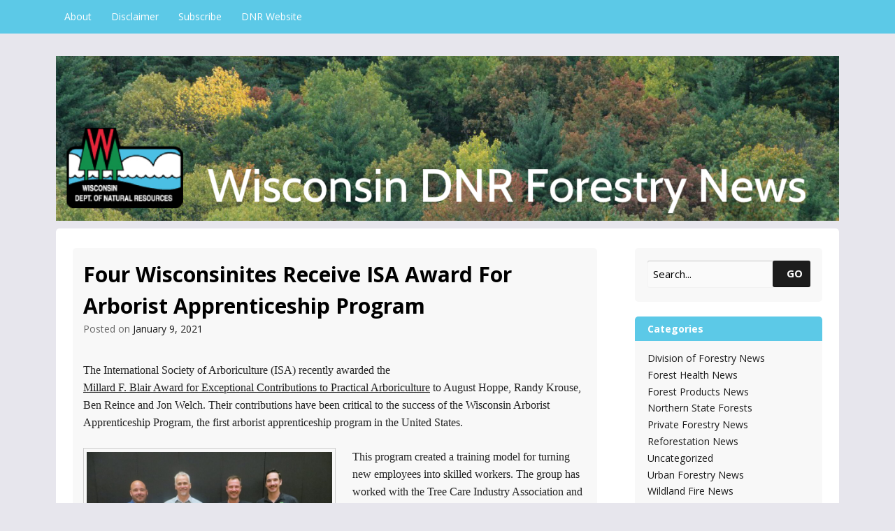

--- FILE ---
content_type: text/html; charset=UTF-8
request_url: https://forestrynews.blogs.govdelivery.com/2021/01/09/four-wisconsinites-receive-isa-award-for-arborist-apprenticeship-program/
body_size: 25715
content:
<!DOCTYPE html>
<!--[if IE 7]>
<html class="ie ie7" lang="en-US">
<![endif]-->
<!--[if IE 8]>
<html class="ie ie8" lang="en-US">
<![endif]-->
<!--[if !(IE 7) & !(IE 8)]><!-->
<html lang="en-US">
<!--<![endif]-->
<head>
<meta charset="UTF-8"><script type="text/javascript">(window.NREUM||(NREUM={})).init={ajax:{deny_list:["bam.nr-data.net"]},feature_flags:["soft_nav"]};(window.NREUM||(NREUM={})).loader_config={licenseKey:"279bfa85f8",applicationID:"58067452",browserID:"58068781"};;/*! For license information please see nr-loader-rum-1.308.0.min.js.LICENSE.txt */
(()=>{var e,t,r={163:(e,t,r)=>{"use strict";r.d(t,{j:()=>E});var n=r(384),i=r(1741);var a=r(2555);r(860).K7.genericEvents;const s="experimental.resources",o="register",c=e=>{if(!e||"string"!=typeof e)return!1;try{document.createDocumentFragment().querySelector(e)}catch{return!1}return!0};var d=r(2614),u=r(944),l=r(8122);const f="[data-nr-mask]",g=e=>(0,l.a)(e,(()=>{const e={feature_flags:[],experimental:{allow_registered_children:!1,resources:!1},mask_selector:"*",block_selector:"[data-nr-block]",mask_input_options:{color:!1,date:!1,"datetime-local":!1,email:!1,month:!1,number:!1,range:!1,search:!1,tel:!1,text:!1,time:!1,url:!1,week:!1,textarea:!1,select:!1,password:!0}};return{ajax:{deny_list:void 0,block_internal:!0,enabled:!0,autoStart:!0},api:{get allow_registered_children(){return e.feature_flags.includes(o)||e.experimental.allow_registered_children},set allow_registered_children(t){e.experimental.allow_registered_children=t},duplicate_registered_data:!1},browser_consent_mode:{enabled:!1},distributed_tracing:{enabled:void 0,exclude_newrelic_header:void 0,cors_use_newrelic_header:void 0,cors_use_tracecontext_headers:void 0,allowed_origins:void 0},get feature_flags(){return e.feature_flags},set feature_flags(t){e.feature_flags=t},generic_events:{enabled:!0,autoStart:!0},harvest:{interval:30},jserrors:{enabled:!0,autoStart:!0},logging:{enabled:!0,autoStart:!0},metrics:{enabled:!0,autoStart:!0},obfuscate:void 0,page_action:{enabled:!0},page_view_event:{enabled:!0,autoStart:!0},page_view_timing:{enabled:!0,autoStart:!0},performance:{capture_marks:!1,capture_measures:!1,capture_detail:!0,resources:{get enabled(){return e.feature_flags.includes(s)||e.experimental.resources},set enabled(t){e.experimental.resources=t},asset_types:[],first_party_domains:[],ignore_newrelic:!0}},privacy:{cookies_enabled:!0},proxy:{assets:void 0,beacon:void 0},session:{expiresMs:d.wk,inactiveMs:d.BB},session_replay:{autoStart:!0,enabled:!1,preload:!1,sampling_rate:10,error_sampling_rate:100,collect_fonts:!1,inline_images:!1,fix_stylesheets:!0,mask_all_inputs:!0,get mask_text_selector(){return e.mask_selector},set mask_text_selector(t){c(t)?e.mask_selector="".concat(t,",").concat(f):""===t||null===t?e.mask_selector=f:(0,u.R)(5,t)},get block_class(){return"nr-block"},get ignore_class(){return"nr-ignore"},get mask_text_class(){return"nr-mask"},get block_selector(){return e.block_selector},set block_selector(t){c(t)?e.block_selector+=",".concat(t):""!==t&&(0,u.R)(6,t)},get mask_input_options(){return e.mask_input_options},set mask_input_options(t){t&&"object"==typeof t?e.mask_input_options={...t,password:!0}:(0,u.R)(7,t)}},session_trace:{enabled:!0,autoStart:!0},soft_navigations:{enabled:!0,autoStart:!0},spa:{enabled:!0,autoStart:!0},ssl:void 0,user_actions:{enabled:!0,elementAttributes:["id","className","tagName","type"]}}})());var p=r(6154),m=r(9324);let h=0;const v={buildEnv:m.F3,distMethod:m.Xs,version:m.xv,originTime:p.WN},b={consented:!1},y={appMetadata:{},get consented(){return this.session?.state?.consent||b.consented},set consented(e){b.consented=e},customTransaction:void 0,denyList:void 0,disabled:!1,harvester:void 0,isolatedBacklog:!1,isRecording:!1,loaderType:void 0,maxBytes:3e4,obfuscator:void 0,onerror:void 0,ptid:void 0,releaseIds:{},session:void 0,timeKeeper:void 0,registeredEntities:[],jsAttributesMetadata:{bytes:0},get harvestCount(){return++h}},_=e=>{const t=(0,l.a)(e,y),r=Object.keys(v).reduce((e,t)=>(e[t]={value:v[t],writable:!1,configurable:!0,enumerable:!0},e),{});return Object.defineProperties(t,r)};var w=r(5701);const x=e=>{const t=e.startsWith("http");e+="/",r.p=t?e:"https://"+e};var R=r(7836),k=r(3241);const A={accountID:void 0,trustKey:void 0,agentID:void 0,licenseKey:void 0,applicationID:void 0,xpid:void 0},S=e=>(0,l.a)(e,A),T=new Set;function E(e,t={},r,s){let{init:o,info:c,loader_config:d,runtime:u={},exposed:l=!0}=t;if(!c){const e=(0,n.pV)();o=e.init,c=e.info,d=e.loader_config}e.init=g(o||{}),e.loader_config=S(d||{}),c.jsAttributes??={},p.bv&&(c.jsAttributes.isWorker=!0),e.info=(0,a.D)(c);const f=e.init,m=[c.beacon,c.errorBeacon];T.has(e.agentIdentifier)||(f.proxy.assets&&(x(f.proxy.assets),m.push(f.proxy.assets)),f.proxy.beacon&&m.push(f.proxy.beacon),e.beacons=[...m],function(e){const t=(0,n.pV)();Object.getOwnPropertyNames(i.W.prototype).forEach(r=>{const n=i.W.prototype[r];if("function"!=typeof n||"constructor"===n)return;let a=t[r];e[r]&&!1!==e.exposed&&"micro-agent"!==e.runtime?.loaderType&&(t[r]=(...t)=>{const n=e[r](...t);return a?a(...t):n})})}(e),(0,n.US)("activatedFeatures",w.B)),u.denyList=[...f.ajax.deny_list||[],...f.ajax.block_internal?m:[]],u.ptid=e.agentIdentifier,u.loaderType=r,e.runtime=_(u),T.has(e.agentIdentifier)||(e.ee=R.ee.get(e.agentIdentifier),e.exposed=l,(0,k.W)({agentIdentifier:e.agentIdentifier,drained:!!w.B?.[e.agentIdentifier],type:"lifecycle",name:"initialize",feature:void 0,data:e.config})),T.add(e.agentIdentifier)}},384:(e,t,r)=>{"use strict";r.d(t,{NT:()=>s,US:()=>u,Zm:()=>o,bQ:()=>d,dV:()=>c,pV:()=>l});var n=r(6154),i=r(1863),a=r(1910);const s={beacon:"bam.nr-data.net",errorBeacon:"bam.nr-data.net"};function o(){return n.gm.NREUM||(n.gm.NREUM={}),void 0===n.gm.newrelic&&(n.gm.newrelic=n.gm.NREUM),n.gm.NREUM}function c(){let e=o();return e.o||(e.o={ST:n.gm.setTimeout,SI:n.gm.setImmediate||n.gm.setInterval,CT:n.gm.clearTimeout,XHR:n.gm.XMLHttpRequest,REQ:n.gm.Request,EV:n.gm.Event,PR:n.gm.Promise,MO:n.gm.MutationObserver,FETCH:n.gm.fetch,WS:n.gm.WebSocket},(0,a.i)(...Object.values(e.o))),e}function d(e,t){let r=o();r.initializedAgents??={},t.initializedAt={ms:(0,i.t)(),date:new Date},r.initializedAgents[e]=t}function u(e,t){o()[e]=t}function l(){return function(){let e=o();const t=e.info||{};e.info={beacon:s.beacon,errorBeacon:s.errorBeacon,...t}}(),function(){let e=o();const t=e.init||{};e.init={...t}}(),c(),function(){let e=o();const t=e.loader_config||{};e.loader_config={...t}}(),o()}},782:(e,t,r)=>{"use strict";r.d(t,{T:()=>n});const n=r(860).K7.pageViewTiming},860:(e,t,r)=>{"use strict";r.d(t,{$J:()=>u,K7:()=>c,P3:()=>d,XX:()=>i,Yy:()=>o,df:()=>a,qY:()=>n,v4:()=>s});const n="events",i="jserrors",a="browser/blobs",s="rum",o="browser/logs",c={ajax:"ajax",genericEvents:"generic_events",jserrors:i,logging:"logging",metrics:"metrics",pageAction:"page_action",pageViewEvent:"page_view_event",pageViewTiming:"page_view_timing",sessionReplay:"session_replay",sessionTrace:"session_trace",softNav:"soft_navigations",spa:"spa"},d={[c.pageViewEvent]:1,[c.pageViewTiming]:2,[c.metrics]:3,[c.jserrors]:4,[c.spa]:5,[c.ajax]:6,[c.sessionTrace]:7,[c.softNav]:8,[c.sessionReplay]:9,[c.logging]:10,[c.genericEvents]:11},u={[c.pageViewEvent]:s,[c.pageViewTiming]:n,[c.ajax]:n,[c.spa]:n,[c.softNav]:n,[c.metrics]:i,[c.jserrors]:i,[c.sessionTrace]:a,[c.sessionReplay]:a,[c.logging]:o,[c.genericEvents]:"ins"}},944:(e,t,r)=>{"use strict";r.d(t,{R:()=>i});var n=r(3241);function i(e,t){"function"==typeof console.debug&&(console.debug("New Relic Warning: https://github.com/newrelic/newrelic-browser-agent/blob/main/docs/warning-codes.md#".concat(e),t),(0,n.W)({agentIdentifier:null,drained:null,type:"data",name:"warn",feature:"warn",data:{code:e,secondary:t}}))}},1687:(e,t,r)=>{"use strict";r.d(t,{Ak:()=>d,Ze:()=>f,x3:()=>u});var n=r(3241),i=r(7836),a=r(3606),s=r(860),o=r(2646);const c={};function d(e,t){const r={staged:!1,priority:s.P3[t]||0};l(e),c[e].get(t)||c[e].set(t,r)}function u(e,t){e&&c[e]&&(c[e].get(t)&&c[e].delete(t),p(e,t,!1),c[e].size&&g(e))}function l(e){if(!e)throw new Error("agentIdentifier required");c[e]||(c[e]=new Map)}function f(e="",t="feature",r=!1){if(l(e),!e||!c[e].get(t)||r)return p(e,t);c[e].get(t).staged=!0,g(e)}function g(e){const t=Array.from(c[e]);t.every(([e,t])=>t.staged)&&(t.sort((e,t)=>e[1].priority-t[1].priority),t.forEach(([t])=>{c[e].delete(t),p(e,t)}))}function p(e,t,r=!0){const s=e?i.ee.get(e):i.ee,c=a.i.handlers;if(!s.aborted&&s.backlog&&c){if((0,n.W)({agentIdentifier:e,type:"lifecycle",name:"drain",feature:t}),r){const e=s.backlog[t],r=c[t];if(r){for(let t=0;e&&t<e.length;++t)m(e[t],r);Object.entries(r).forEach(([e,t])=>{Object.values(t||{}).forEach(t=>{t[0]?.on&&t[0]?.context()instanceof o.y&&t[0].on(e,t[1])})})}}s.isolatedBacklog||delete c[t],s.backlog[t]=null,s.emit("drain-"+t,[])}}function m(e,t){var r=e[1];Object.values(t[r]||{}).forEach(t=>{var r=e[0];if(t[0]===r){var n=t[1],i=e[3],a=e[2];n.apply(i,a)}})}},1738:(e,t,r)=>{"use strict";r.d(t,{U:()=>g,Y:()=>f});var n=r(3241),i=r(9908),a=r(1863),s=r(944),o=r(5701),c=r(3969),d=r(8362),u=r(860),l=r(4261);function f(e,t,r,a){const f=a||r;!f||f[e]&&f[e]!==d.d.prototype[e]||(f[e]=function(){(0,i.p)(c.xV,["API/"+e+"/called"],void 0,u.K7.metrics,r.ee),(0,n.W)({agentIdentifier:r.agentIdentifier,drained:!!o.B?.[r.agentIdentifier],type:"data",name:"api",feature:l.Pl+e,data:{}});try{return t.apply(this,arguments)}catch(e){(0,s.R)(23,e)}})}function g(e,t,r,n,s){const o=e.info;null===r?delete o.jsAttributes[t]:o.jsAttributes[t]=r,(s||null===r)&&(0,i.p)(l.Pl+n,[(0,a.t)(),t,r],void 0,"session",e.ee)}},1741:(e,t,r)=>{"use strict";r.d(t,{W:()=>a});var n=r(944),i=r(4261);class a{#e(e,...t){if(this[e]!==a.prototype[e])return this[e](...t);(0,n.R)(35,e)}addPageAction(e,t){return this.#e(i.hG,e,t)}register(e){return this.#e(i.eY,e)}recordCustomEvent(e,t){return this.#e(i.fF,e,t)}setPageViewName(e,t){return this.#e(i.Fw,e,t)}setCustomAttribute(e,t,r){return this.#e(i.cD,e,t,r)}noticeError(e,t){return this.#e(i.o5,e,t)}setUserId(e,t=!1){return this.#e(i.Dl,e,t)}setApplicationVersion(e){return this.#e(i.nb,e)}setErrorHandler(e){return this.#e(i.bt,e)}addRelease(e,t){return this.#e(i.k6,e,t)}log(e,t){return this.#e(i.$9,e,t)}start(){return this.#e(i.d3)}finished(e){return this.#e(i.BL,e)}recordReplay(){return this.#e(i.CH)}pauseReplay(){return this.#e(i.Tb)}addToTrace(e){return this.#e(i.U2,e)}setCurrentRouteName(e){return this.#e(i.PA,e)}interaction(e){return this.#e(i.dT,e)}wrapLogger(e,t,r){return this.#e(i.Wb,e,t,r)}measure(e,t){return this.#e(i.V1,e,t)}consent(e){return this.#e(i.Pv,e)}}},1863:(e,t,r)=>{"use strict";function n(){return Math.floor(performance.now())}r.d(t,{t:()=>n})},1910:(e,t,r)=>{"use strict";r.d(t,{i:()=>a});var n=r(944);const i=new Map;function a(...e){return e.every(e=>{if(i.has(e))return i.get(e);const t="function"==typeof e?e.toString():"",r=t.includes("[native code]"),a=t.includes("nrWrapper");return r||a||(0,n.R)(64,e?.name||t),i.set(e,r),r})}},2555:(e,t,r)=>{"use strict";r.d(t,{D:()=>o,f:()=>s});var n=r(384),i=r(8122);const a={beacon:n.NT.beacon,errorBeacon:n.NT.errorBeacon,licenseKey:void 0,applicationID:void 0,sa:void 0,queueTime:void 0,applicationTime:void 0,ttGuid:void 0,user:void 0,account:void 0,product:void 0,extra:void 0,jsAttributes:{},userAttributes:void 0,atts:void 0,transactionName:void 0,tNamePlain:void 0};function s(e){try{return!!e.licenseKey&&!!e.errorBeacon&&!!e.applicationID}catch(e){return!1}}const o=e=>(0,i.a)(e,a)},2614:(e,t,r)=>{"use strict";r.d(t,{BB:()=>s,H3:()=>n,g:()=>d,iL:()=>c,tS:()=>o,uh:()=>i,wk:()=>a});const n="NRBA",i="SESSION",a=144e5,s=18e5,o={STARTED:"session-started",PAUSE:"session-pause",RESET:"session-reset",RESUME:"session-resume",UPDATE:"session-update"},c={SAME_TAB:"same-tab",CROSS_TAB:"cross-tab"},d={OFF:0,FULL:1,ERROR:2}},2646:(e,t,r)=>{"use strict";r.d(t,{y:()=>n});class n{constructor(e){this.contextId=e}}},2843:(e,t,r)=>{"use strict";r.d(t,{G:()=>a,u:()=>i});var n=r(3878);function i(e,t=!1,r,i){(0,n.DD)("visibilitychange",function(){if(t)return void("hidden"===document.visibilityState&&e());e(document.visibilityState)},r,i)}function a(e,t,r){(0,n.sp)("pagehide",e,t,r)}},3241:(e,t,r)=>{"use strict";r.d(t,{W:()=>a});var n=r(6154);const i="newrelic";function a(e={}){try{n.gm.dispatchEvent(new CustomEvent(i,{detail:e}))}catch(e){}}},3606:(e,t,r)=>{"use strict";r.d(t,{i:()=>a});var n=r(9908);a.on=s;var i=a.handlers={};function a(e,t,r,a){s(a||n.d,i,e,t,r)}function s(e,t,r,i,a){a||(a="feature"),e||(e=n.d);var s=t[a]=t[a]||{};(s[r]=s[r]||[]).push([e,i])}},3878:(e,t,r)=>{"use strict";function n(e,t){return{capture:e,passive:!1,signal:t}}function i(e,t,r=!1,i){window.addEventListener(e,t,n(r,i))}function a(e,t,r=!1,i){document.addEventListener(e,t,n(r,i))}r.d(t,{DD:()=>a,jT:()=>n,sp:()=>i})},3969:(e,t,r)=>{"use strict";r.d(t,{TZ:()=>n,XG:()=>o,rs:()=>i,xV:()=>s,z_:()=>a});const n=r(860).K7.metrics,i="sm",a="cm",s="storeSupportabilityMetrics",o="storeEventMetrics"},4234:(e,t,r)=>{"use strict";r.d(t,{W:()=>a});var n=r(7836),i=r(1687);class a{constructor(e,t){this.agentIdentifier=e,this.ee=n.ee.get(e),this.featureName=t,this.blocked=!1}deregisterDrain(){(0,i.x3)(this.agentIdentifier,this.featureName)}}},4261:(e,t,r)=>{"use strict";r.d(t,{$9:()=>d,BL:()=>o,CH:()=>g,Dl:()=>_,Fw:()=>y,PA:()=>h,Pl:()=>n,Pv:()=>k,Tb:()=>l,U2:()=>a,V1:()=>R,Wb:()=>x,bt:()=>b,cD:()=>v,d3:()=>w,dT:()=>c,eY:()=>p,fF:()=>f,hG:()=>i,k6:()=>s,nb:()=>m,o5:()=>u});const n="api-",i="addPageAction",a="addToTrace",s="addRelease",o="finished",c="interaction",d="log",u="noticeError",l="pauseReplay",f="recordCustomEvent",g="recordReplay",p="register",m="setApplicationVersion",h="setCurrentRouteName",v="setCustomAttribute",b="setErrorHandler",y="setPageViewName",_="setUserId",w="start",x="wrapLogger",R="measure",k="consent"},5289:(e,t,r)=>{"use strict";r.d(t,{GG:()=>s,Qr:()=>c,sB:()=>o});var n=r(3878),i=r(6389);function a(){return"undefined"==typeof document||"complete"===document.readyState}function s(e,t){if(a())return e();const r=(0,i.J)(e),s=setInterval(()=>{a()&&(clearInterval(s),r())},500);(0,n.sp)("load",r,t)}function o(e){if(a())return e();(0,n.DD)("DOMContentLoaded",e)}function c(e){if(a())return e();(0,n.sp)("popstate",e)}},5607:(e,t,r)=>{"use strict";r.d(t,{W:()=>n});const n=(0,r(9566).bz)()},5701:(e,t,r)=>{"use strict";r.d(t,{B:()=>a,t:()=>s});var n=r(3241);const i=new Set,a={};function s(e,t){const r=t.agentIdentifier;a[r]??={},e&&"object"==typeof e&&(i.has(r)||(t.ee.emit("rumresp",[e]),a[r]=e,i.add(r),(0,n.W)({agentIdentifier:r,loaded:!0,drained:!0,type:"lifecycle",name:"load",feature:void 0,data:e})))}},6154:(e,t,r)=>{"use strict";r.d(t,{OF:()=>c,RI:()=>i,WN:()=>u,bv:()=>a,eN:()=>l,gm:()=>s,mw:()=>o,sb:()=>d});var n=r(1863);const i="undefined"!=typeof window&&!!window.document,a="undefined"!=typeof WorkerGlobalScope&&("undefined"!=typeof self&&self instanceof WorkerGlobalScope&&self.navigator instanceof WorkerNavigator||"undefined"!=typeof globalThis&&globalThis instanceof WorkerGlobalScope&&globalThis.navigator instanceof WorkerNavigator),s=i?window:"undefined"!=typeof WorkerGlobalScope&&("undefined"!=typeof self&&self instanceof WorkerGlobalScope&&self||"undefined"!=typeof globalThis&&globalThis instanceof WorkerGlobalScope&&globalThis),o=Boolean("hidden"===s?.document?.visibilityState),c=/iPad|iPhone|iPod/.test(s.navigator?.userAgent),d=c&&"undefined"==typeof SharedWorker,u=((()=>{const e=s.navigator?.userAgent?.match(/Firefox[/\s](\d+\.\d+)/);Array.isArray(e)&&e.length>=2&&e[1]})(),Date.now()-(0,n.t)()),l=()=>"undefined"!=typeof PerformanceNavigationTiming&&s?.performance?.getEntriesByType("navigation")?.[0]?.responseStart},6389:(e,t,r)=>{"use strict";function n(e,t=500,r={}){const n=r?.leading||!1;let i;return(...r)=>{n&&void 0===i&&(e.apply(this,r),i=setTimeout(()=>{i=clearTimeout(i)},t)),n||(clearTimeout(i),i=setTimeout(()=>{e.apply(this,r)},t))}}function i(e){let t=!1;return(...r)=>{t||(t=!0,e.apply(this,r))}}r.d(t,{J:()=>i,s:()=>n})},6630:(e,t,r)=>{"use strict";r.d(t,{T:()=>n});const n=r(860).K7.pageViewEvent},7699:(e,t,r)=>{"use strict";r.d(t,{It:()=>a,KC:()=>o,No:()=>i,qh:()=>s});var n=r(860);const i=16e3,a=1e6,s="SESSION_ERROR",o={[n.K7.logging]:!0,[n.K7.genericEvents]:!1,[n.K7.jserrors]:!1,[n.K7.ajax]:!1}},7836:(e,t,r)=>{"use strict";r.d(t,{P:()=>o,ee:()=>c});var n=r(384),i=r(8990),a=r(2646),s=r(5607);const o="nr@context:".concat(s.W),c=function e(t,r){var n={},s={},u={},l=!1;try{l=16===r.length&&d.initializedAgents?.[r]?.runtime.isolatedBacklog}catch(e){}var f={on:p,addEventListener:p,removeEventListener:function(e,t){var r=n[e];if(!r)return;for(var i=0;i<r.length;i++)r[i]===t&&r.splice(i,1)},emit:function(e,r,n,i,a){!1!==a&&(a=!0);if(c.aborted&&!i)return;t&&a&&t.emit(e,r,n);var o=g(n);m(e).forEach(e=>{e.apply(o,r)});var d=v()[s[e]];d&&d.push([f,e,r,o]);return o},get:h,listeners:m,context:g,buffer:function(e,t){const r=v();if(t=t||"feature",f.aborted)return;Object.entries(e||{}).forEach(([e,n])=>{s[n]=t,t in r||(r[t]=[])})},abort:function(){f._aborted=!0,Object.keys(f.backlog).forEach(e=>{delete f.backlog[e]})},isBuffering:function(e){return!!v()[s[e]]},debugId:r,backlog:l?{}:t&&"object"==typeof t.backlog?t.backlog:{},isolatedBacklog:l};return Object.defineProperty(f,"aborted",{get:()=>{let e=f._aborted||!1;return e||(t&&(e=t.aborted),e)}}),f;function g(e){return e&&e instanceof a.y?e:e?(0,i.I)(e,o,()=>new a.y(o)):new a.y(o)}function p(e,t){n[e]=m(e).concat(t)}function m(e){return n[e]||[]}function h(t){return u[t]=u[t]||e(f,t)}function v(){return f.backlog}}(void 0,"globalEE"),d=(0,n.Zm)();d.ee||(d.ee=c)},8122:(e,t,r)=>{"use strict";r.d(t,{a:()=>i});var n=r(944);function i(e,t){try{if(!e||"object"!=typeof e)return(0,n.R)(3);if(!t||"object"!=typeof t)return(0,n.R)(4);const r=Object.create(Object.getPrototypeOf(t),Object.getOwnPropertyDescriptors(t)),a=0===Object.keys(r).length?e:r;for(let s in a)if(void 0!==e[s])try{if(null===e[s]){r[s]=null;continue}Array.isArray(e[s])&&Array.isArray(t[s])?r[s]=Array.from(new Set([...e[s],...t[s]])):"object"==typeof e[s]&&"object"==typeof t[s]?r[s]=i(e[s],t[s]):r[s]=e[s]}catch(e){r[s]||(0,n.R)(1,e)}return r}catch(e){(0,n.R)(2,e)}}},8362:(e,t,r)=>{"use strict";r.d(t,{d:()=>a});var n=r(9566),i=r(1741);class a extends i.W{agentIdentifier=(0,n.LA)(16)}},8374:(e,t,r)=>{r.nc=(()=>{try{return document?.currentScript?.nonce}catch(e){}return""})()},8990:(e,t,r)=>{"use strict";r.d(t,{I:()=>i});var n=Object.prototype.hasOwnProperty;function i(e,t,r){if(n.call(e,t))return e[t];var i=r();if(Object.defineProperty&&Object.keys)try{return Object.defineProperty(e,t,{value:i,writable:!0,enumerable:!1}),i}catch(e){}return e[t]=i,i}},9324:(e,t,r)=>{"use strict";r.d(t,{F3:()=>i,Xs:()=>a,xv:()=>n});const n="1.308.0",i="PROD",a="CDN"},9566:(e,t,r)=>{"use strict";r.d(t,{LA:()=>o,bz:()=>s});var n=r(6154);const i="xxxxxxxx-xxxx-4xxx-yxxx-xxxxxxxxxxxx";function a(e,t){return e?15&e[t]:16*Math.random()|0}function s(){const e=n.gm?.crypto||n.gm?.msCrypto;let t,r=0;return e&&e.getRandomValues&&(t=e.getRandomValues(new Uint8Array(30))),i.split("").map(e=>"x"===e?a(t,r++).toString(16):"y"===e?(3&a()|8).toString(16):e).join("")}function o(e){const t=n.gm?.crypto||n.gm?.msCrypto;let r,i=0;t&&t.getRandomValues&&(r=t.getRandomValues(new Uint8Array(e)));const s=[];for(var o=0;o<e;o++)s.push(a(r,i++).toString(16));return s.join("")}},9908:(e,t,r)=>{"use strict";r.d(t,{d:()=>n,p:()=>i});var n=r(7836).ee.get("handle");function i(e,t,r,i,a){a?(a.buffer([e],i),a.emit(e,t,r)):(n.buffer([e],i),n.emit(e,t,r))}}},n={};function i(e){var t=n[e];if(void 0!==t)return t.exports;var a=n[e]={exports:{}};return r[e](a,a.exports,i),a.exports}i.m=r,i.d=(e,t)=>{for(var r in t)i.o(t,r)&&!i.o(e,r)&&Object.defineProperty(e,r,{enumerable:!0,get:t[r]})},i.f={},i.e=e=>Promise.all(Object.keys(i.f).reduce((t,r)=>(i.f[r](e,t),t),[])),i.u=e=>"nr-rum-1.308.0.min.js",i.o=(e,t)=>Object.prototype.hasOwnProperty.call(e,t),e={},t="NRBA-1.308.0.PROD:",i.l=(r,n,a,s)=>{if(e[r])e[r].push(n);else{var o,c;if(void 0!==a)for(var d=document.getElementsByTagName("script"),u=0;u<d.length;u++){var l=d[u];if(l.getAttribute("src")==r||l.getAttribute("data-webpack")==t+a){o=l;break}}if(!o){c=!0;var f={296:"sha512-+MIMDsOcckGXa1EdWHqFNv7P+JUkd5kQwCBr3KE6uCvnsBNUrdSt4a/3/L4j4TxtnaMNjHpza2/erNQbpacJQA=="};(o=document.createElement("script")).charset="utf-8",i.nc&&o.setAttribute("nonce",i.nc),o.setAttribute("data-webpack",t+a),o.src=r,0!==o.src.indexOf(window.location.origin+"/")&&(o.crossOrigin="anonymous"),f[s]&&(o.integrity=f[s])}e[r]=[n];var g=(t,n)=>{o.onerror=o.onload=null,clearTimeout(p);var i=e[r];if(delete e[r],o.parentNode&&o.parentNode.removeChild(o),i&&i.forEach(e=>e(n)),t)return t(n)},p=setTimeout(g.bind(null,void 0,{type:"timeout",target:o}),12e4);o.onerror=g.bind(null,o.onerror),o.onload=g.bind(null,o.onload),c&&document.head.appendChild(o)}},i.r=e=>{"undefined"!=typeof Symbol&&Symbol.toStringTag&&Object.defineProperty(e,Symbol.toStringTag,{value:"Module"}),Object.defineProperty(e,"__esModule",{value:!0})},i.p="https://js-agent.newrelic.com/",(()=>{var e={374:0,840:0};i.f.j=(t,r)=>{var n=i.o(e,t)?e[t]:void 0;if(0!==n)if(n)r.push(n[2]);else{var a=new Promise((r,i)=>n=e[t]=[r,i]);r.push(n[2]=a);var s=i.p+i.u(t),o=new Error;i.l(s,r=>{if(i.o(e,t)&&(0!==(n=e[t])&&(e[t]=void 0),n)){var a=r&&("load"===r.type?"missing":r.type),s=r&&r.target&&r.target.src;o.message="Loading chunk "+t+" failed: ("+a+": "+s+")",o.name="ChunkLoadError",o.type=a,o.request=s,n[1](o)}},"chunk-"+t,t)}};var t=(t,r)=>{var n,a,[s,o,c]=r,d=0;if(s.some(t=>0!==e[t])){for(n in o)i.o(o,n)&&(i.m[n]=o[n]);if(c)c(i)}for(t&&t(r);d<s.length;d++)a=s[d],i.o(e,a)&&e[a]&&e[a][0](),e[a]=0},r=self["webpackChunk:NRBA-1.308.0.PROD"]=self["webpackChunk:NRBA-1.308.0.PROD"]||[];r.forEach(t.bind(null,0)),r.push=t.bind(null,r.push.bind(r))})(),(()=>{"use strict";i(8374);var e=i(8362),t=i(860);const r=Object.values(t.K7);var n=i(163);var a=i(9908),s=i(1863),o=i(4261),c=i(1738);var d=i(1687),u=i(4234),l=i(5289),f=i(6154),g=i(944),p=i(384);const m=e=>f.RI&&!0===e?.privacy.cookies_enabled;function h(e){return!!(0,p.dV)().o.MO&&m(e)&&!0===e?.session_trace.enabled}var v=i(6389),b=i(7699);class y extends u.W{constructor(e,t){super(e.agentIdentifier,t),this.agentRef=e,this.abortHandler=void 0,this.featAggregate=void 0,this.loadedSuccessfully=void 0,this.onAggregateImported=new Promise(e=>{this.loadedSuccessfully=e}),this.deferred=Promise.resolve(),!1===e.init[this.featureName].autoStart?this.deferred=new Promise((t,r)=>{this.ee.on("manual-start-all",(0,v.J)(()=>{(0,d.Ak)(e.agentIdentifier,this.featureName),t()}))}):(0,d.Ak)(e.agentIdentifier,t)}importAggregator(e,t,r={}){if(this.featAggregate)return;const n=async()=>{let n;await this.deferred;try{if(m(e.init)){const{setupAgentSession:t}=await i.e(296).then(i.bind(i,3305));n=t(e)}}catch(e){(0,g.R)(20,e),this.ee.emit("internal-error",[e]),(0,a.p)(b.qh,[e],void 0,this.featureName,this.ee)}try{if(!this.#t(this.featureName,n,e.init))return(0,d.Ze)(this.agentIdentifier,this.featureName),void this.loadedSuccessfully(!1);const{Aggregate:i}=await t();this.featAggregate=new i(e,r),e.runtime.harvester.initializedAggregates.push(this.featAggregate),this.loadedSuccessfully(!0)}catch(e){(0,g.R)(34,e),this.abortHandler?.(),(0,d.Ze)(this.agentIdentifier,this.featureName,!0),this.loadedSuccessfully(!1),this.ee&&this.ee.abort()}};f.RI?(0,l.GG)(()=>n(),!0):n()}#t(e,r,n){if(this.blocked)return!1;switch(e){case t.K7.sessionReplay:return h(n)&&!!r;case t.K7.sessionTrace:return!!r;default:return!0}}}var _=i(6630),w=i(2614),x=i(3241);class R extends y{static featureName=_.T;constructor(e){var t;super(e,_.T),this.setupInspectionEvents(e.agentIdentifier),t=e,(0,c.Y)(o.Fw,function(e,r){"string"==typeof e&&("/"!==e.charAt(0)&&(e="/"+e),t.runtime.customTransaction=(r||"http://custom.transaction")+e,(0,a.p)(o.Pl+o.Fw,[(0,s.t)()],void 0,void 0,t.ee))},t),this.importAggregator(e,()=>i.e(296).then(i.bind(i,3943)))}setupInspectionEvents(e){const t=(t,r)=>{t&&(0,x.W)({agentIdentifier:e,timeStamp:t.timeStamp,loaded:"complete"===t.target.readyState,type:"window",name:r,data:t.target.location+""})};(0,l.sB)(e=>{t(e,"DOMContentLoaded")}),(0,l.GG)(e=>{t(e,"load")}),(0,l.Qr)(e=>{t(e,"navigate")}),this.ee.on(w.tS.UPDATE,(t,r)=>{(0,x.W)({agentIdentifier:e,type:"lifecycle",name:"session",data:r})})}}class k extends e.d{constructor(e){var t;(super(),f.gm)?(this.features={},(0,p.bQ)(this.agentIdentifier,this),this.desiredFeatures=new Set(e.features||[]),this.desiredFeatures.add(R),(0,n.j)(this,e,e.loaderType||"agent"),t=this,(0,c.Y)(o.cD,function(e,r,n=!1){if("string"==typeof e){if(["string","number","boolean"].includes(typeof r)||null===r)return(0,c.U)(t,e,r,o.cD,n);(0,g.R)(40,typeof r)}else(0,g.R)(39,typeof e)},t),function(e){(0,c.Y)(o.Dl,function(t,r=!1){if("string"!=typeof t&&null!==t)return void(0,g.R)(41,typeof t);const n=e.info.jsAttributes["enduser.id"];r&&null!=n&&n!==t?(0,a.p)(o.Pl+"setUserIdAndResetSession",[t],void 0,"session",e.ee):(0,c.U)(e,"enduser.id",t,o.Dl,!0)},e)}(this),function(e){(0,c.Y)(o.nb,function(t){if("string"==typeof t||null===t)return(0,c.U)(e,"application.version",t,o.nb,!1);(0,g.R)(42,typeof t)},e)}(this),function(e){(0,c.Y)(o.d3,function(){e.ee.emit("manual-start-all")},e)}(this),function(e){(0,c.Y)(o.Pv,function(t=!0){if("boolean"==typeof t){if((0,a.p)(o.Pl+o.Pv,[t],void 0,"session",e.ee),e.runtime.consented=t,t){const t=e.features.page_view_event;t.onAggregateImported.then(e=>{const r=t.featAggregate;e&&!r.sentRum&&r.sendRum()})}}else(0,g.R)(65,typeof t)},e)}(this),this.run()):(0,g.R)(21)}get config(){return{info:this.info,init:this.init,loader_config:this.loader_config,runtime:this.runtime}}get api(){return this}run(){try{const e=function(e){const t={};return r.forEach(r=>{t[r]=!!e[r]?.enabled}),t}(this.init),n=[...this.desiredFeatures];n.sort((e,r)=>t.P3[e.featureName]-t.P3[r.featureName]),n.forEach(r=>{if(!e[r.featureName]&&r.featureName!==t.K7.pageViewEvent)return;if(r.featureName===t.K7.spa)return void(0,g.R)(67);const n=function(e){switch(e){case t.K7.ajax:return[t.K7.jserrors];case t.K7.sessionTrace:return[t.K7.ajax,t.K7.pageViewEvent];case t.K7.sessionReplay:return[t.K7.sessionTrace];case t.K7.pageViewTiming:return[t.K7.pageViewEvent];default:return[]}}(r.featureName).filter(e=>!(e in this.features));n.length>0&&(0,g.R)(36,{targetFeature:r.featureName,missingDependencies:n}),this.features[r.featureName]=new r(this)})}catch(e){(0,g.R)(22,e);for(const e in this.features)this.features[e].abortHandler?.();const t=(0,p.Zm)();delete t.initializedAgents[this.agentIdentifier]?.features,delete this.sharedAggregator;return t.ee.get(this.agentIdentifier).abort(),!1}}}var A=i(2843),S=i(782);class T extends y{static featureName=S.T;constructor(e){super(e,S.T),f.RI&&((0,A.u)(()=>(0,a.p)("docHidden",[(0,s.t)()],void 0,S.T,this.ee),!0),(0,A.G)(()=>(0,a.p)("winPagehide",[(0,s.t)()],void 0,S.T,this.ee)),this.importAggregator(e,()=>i.e(296).then(i.bind(i,2117))))}}var E=i(3969);class I extends y{static featureName=E.TZ;constructor(e){super(e,E.TZ),f.RI&&document.addEventListener("securitypolicyviolation",e=>{(0,a.p)(E.xV,["Generic/CSPViolation/Detected"],void 0,this.featureName,this.ee)}),this.importAggregator(e,()=>i.e(296).then(i.bind(i,9623)))}}new k({features:[R,T,I],loaderType:"lite"})})()})();</script>

<script type="text/javascript">(window.NREUM||(NREUM={})).loader_config={xpid:"XAEPVEVWAAoBXVBX"};window.NREUM||(NREUM={}),__nr_require=function(t,e,n){function r(n){if(!e[n]){var o=e[n]={exports:{}};t[n][0].call(o.exports,function(e){var o=t[n][1][e];return r(o?o:e)},o,o.exports)}return e[n].exports}if("function"==typeof __nr_require)return __nr_require;for(var o=0;o<n.length;o++)r(n[o]);return r}({QJf3ax:[function(t,e){function n(t){function e(e,n,a){t&&t(e,n,a),a||(a={});for(var c=s(e),f=c.length,u=i(a,o,r),d=0;f>d;d++)c[d].apply(u,n);return u}function a(t,e){f[t]=s(t).concat(e)}function s(t){return f[t]||[]}function c(){return n(e)}var f={};return{on:a,emit:e,create:c,listeners:s,_events:f}}function r(){return{}}var o="nr@context",i=t("gos");e.exports=n()},{gos:"7eSDFh"}],ee:[function(t,e){e.exports=t("QJf3ax")},{}],3:[function(t){function e(t){try{i.console&&console.log(t)}catch(e){}}var n,r=t("ee"),o=t(1),i={};try{n=localStorage.getItem("__nr_flags").split(","),console&&"function"==typeof console.log&&(i.console=!0,-1!==n.indexOf("dev")&&(i.dev=!0),-1!==n.indexOf("nr_dev")&&(i.nrDev=!0))}catch(a){}i.nrDev&&r.on("internal-error",function(t){e(t.stack)}),i.dev&&r.on("fn-err",function(t,n,r){e(r.stack)}),i.dev&&(e("NR AGENT IN DEVELOPMENT MODE"),e("flags: "+o(i,function(t){return t}).join(", ")))},{1:23,ee:"QJf3ax"}],4:[function(t){function e(t,e,n,i,s){try{c?c-=1:r("err",[s||new UncaughtException(t,e,n)])}catch(f){try{r("ierr",[f,(new Date).getTime(),!0])}catch(u){}}return"function"==typeof a?a.apply(this,o(arguments)):!1}function UncaughtException(t,e,n){this.message=t||"Uncaught error with no additional information",this.sourceURL=e,this.line=n}function n(t){r("err",[t,(new Date).getTime()])}var r=t("handle"),o=t(6),i=t("ee"),a=window.onerror,s=!1,c=0;t("loader").features.err=!0,t(5),window.onerror=e;try{throw new Error}catch(f){"stack"in f&&(t(1),t(2),"addEventListener"in window&&t(3),window.XMLHttpRequest&&XMLHttpRequest.prototype&&XMLHttpRequest.prototype.addEventListener&&window.XMLHttpRequest&&XMLHttpRequest.prototype&&XMLHttpRequest.prototype.addEventListener&&!/CriOS/.test(navigator.userAgent)&&t(4),s=!0)}i.on("fn-start",function(){s&&(c+=1)}),i.on("fn-err",function(t,e,r){s&&(this.thrown=!0,n(r))}),i.on("fn-end",function(){s&&!this.thrown&&c>0&&(c-=1)}),i.on("internal-error",function(t){r("ierr",[t,(new Date).getTime(),!0])})},{1:10,2:9,3:7,4:11,5:3,6:24,ee:"QJf3ax",handle:"D5DuLP",loader:"G9z0Bl"}],5:[function(t){t("loader").features.ins=!0},{loader:"G9z0Bl"}],6:[function(t){function e(){}if(window.performance&&window.performance.timing&&window.performance.getEntriesByType){var n=t("ee"),r=t("handle"),o=t(1),i=t(2);t("loader").features.stn=!0,t(3),n.on("fn-start",function(t){var e=t[0];e instanceof Event&&(this.bstStart=Date.now())}),n.on("fn-end",function(t,e){var n=t[0];n instanceof Event&&r("bst",[n,e,this.bstStart,Date.now()])}),o.on("fn-start",function(t,e,n){this.bstStart=Date.now(),this.bstType=n}),o.on("fn-end",function(t,e){r("bstTimer",[e,this.bstStart,Date.now(),this.bstType])}),i.on("fn-start",function(){this.bstStart=Date.now()}),i.on("fn-end",function(t,e){r("bstTimer",[e,this.bstStart,Date.now(),"requestAnimationFrame"])}),n.on("pushState-start",function(){this.time=Date.now(),this.startPath=location.pathname+location.hash}),n.on("pushState-end",function(){r("bstHist",[location.pathname+location.hash,this.startPath,this.time])}),"addEventListener"in window.performance&&(window.performance.addEventListener("webkitresourcetimingbufferfull",function(){r("bstResource",[window.performance.getEntriesByType("resource")]),window.performance.webkitClearResourceTimings()},!1),window.performance.addEventListener("resourcetimingbufferfull",function(){r("bstResource",[window.performance.getEntriesByType("resource")]),window.performance.clearResourceTimings()},!1)),document.addEventListener("scroll",e,!1),document.addEventListener("keypress",e,!1),document.addEventListener("click",e,!1)}},{1:10,2:9,3:8,ee:"QJf3ax",handle:"D5DuLP",loader:"G9z0Bl"}],7:[function(t,e){function n(t){i.inPlace(t,["addEventListener","removeEventListener"],"-",r)}function r(t){return t[1]}var o=(t(1),t("ee").create()),i=t(2)(o),a=t("gos");if(e.exports=o,n(window),"getPrototypeOf"in Object){for(var s=document;s&&!s.hasOwnProperty("addEventListener");)s=Object.getPrototypeOf(s);s&&n(s);for(var c=XMLHttpRequest.prototype;c&&!c.hasOwnProperty("addEventListener");)c=Object.getPrototypeOf(c);c&&n(c)}else XMLHttpRequest.prototype.hasOwnProperty("addEventListener")&&n(XMLHttpRequest.prototype);o.on("addEventListener-start",function(t){if(t[1]){var e=t[1];"function"==typeof e?this.wrapped=t[1]=a(e,"nr@wrapped",function(){return i(e,"fn-",null,e.name||"anonymous")}):"function"==typeof e.handleEvent&&i.inPlace(e,["handleEvent"],"fn-")}}),o.on("removeEventListener-start",function(t){var e=this.wrapped;e&&(t[1]=e)})},{1:24,2:25,ee:"QJf3ax",gos:"7eSDFh"}],8:[function(t,e){var n=(t(2),t("ee").create()),r=t(1)(n);e.exports=n,r.inPlace(window.history,["pushState"],"-")},{1:25,2:24,ee:"QJf3ax"}],9:[function(t,e){var n=(t(2),t("ee").create()),r=t(1)(n);e.exports=n,r.inPlace(window,["requestAnimationFrame","mozRequestAnimationFrame","webkitRequestAnimationFrame","msRequestAnimationFrame"],"raf-"),n.on("raf-start",function(t){t[0]=r(t[0],"fn-")})},{1:25,2:24,ee:"QJf3ax"}],10:[function(t,e){function n(t,e,n){t[0]=o(t[0],"fn-",null,n)}var r=(t(2),t("ee").create()),o=t(1)(r);e.exports=r,o.inPlace(window,["setTimeout","setInterval","setImmediate"],"setTimer-"),r.on("setTimer-start",n)},{1:25,2:24,ee:"QJf3ax"}],11:[function(t,e){function n(){f.inPlace(this,p,"fn-")}function r(t,e){f.inPlace(e,["onreadystatechange"],"fn-")}function o(t,e){return e}function i(t,e){for(var n in t)e[n]=t[n];return e}var a=t("ee").create(),s=t(1),c=t(2),f=c(a),u=c(s),d=window.XMLHttpRequest,p=["onload","onerror","onabort","onloadstart","onloadend","onprogress","ontimeout"];e.exports=a,window.XMLHttpRequest=function(t){var e=new d(t);try{a.emit("new-xhr",[],e),u.inPlace(e,["addEventListener","removeEventListener"],"-",o),e.addEventListener("readystatechange",n,!1)}catch(r){try{a.emit("internal-error",[r])}catch(i){}}return e},i(d,XMLHttpRequest),XMLHttpRequest.prototype=d.prototype,f.inPlace(XMLHttpRequest.prototype,["open","send"],"-xhr-",o),a.on("send-xhr-start",r),a.on("open-xhr-start",r)},{1:7,2:25,ee:"QJf3ax"}],12:[function(t){function e(t){var e=this.params,r=this.metrics;if(!this.ended){this.ended=!0;for(var i=0;c>i;i++)t.removeEventListener(s[i],this.listener,!1);if(!e.aborted){if(r.duration=(new Date).getTime()-this.startTime,4===t.readyState){e.status=t.status;var a=t.responseType,f="arraybuffer"===a||"blob"===a||"json"===a?t.response:t.responseText,u=n(f);if(u&&(r.rxSize=u),this.sameOrigin){var d=t.getResponseHeader("X-NewRelic-App-Data");d&&(e.cat=d.split(", ").pop())}}else e.status=0;r.cbTime=this.cbTime,o("xhr",[e,r,this.startTime])}}}function n(t){if("string"==typeof t&&t.length)return t.length;if("object"!=typeof t)return void 0;if("undefined"!=typeof ArrayBuffer&&t instanceof ArrayBuffer&&t.byteLength)return t.byteLength;if("undefined"!=typeof Blob&&t instanceof Blob&&t.size)return t.size;if("undefined"!=typeof FormData&&t instanceof FormData)return void 0;try{return JSON.stringify(t).length}catch(e){return void 0}}function r(t,e){var n=i(e),r=t.params;r.host=n.hostname+":"+n.port,r.pathname=n.pathname,t.sameOrigin=n.sameOrigin}if(window.XMLHttpRequest&&XMLHttpRequest.prototype&&XMLHttpRequest.prototype.addEventListener&&!/CriOS/.test(navigator.userAgent)){t("loader").features.xhr=!0;var o=t("handle"),i=t(2),a=t("ee"),s=["load","error","abort","timeout"],c=s.length,f=t(1);t(4),t(3),a.on("new-xhr",function(){this.totalCbs=0,this.called=0,this.cbTime=0,this.end=e,this.ended=!1,this.xhrGuids={}}),a.on("open-xhr-start",function(t){this.params={method:t[0]},r(this,t[1]),this.metrics={}}),a.on("open-xhr-end",function(t,e){"loader_config"in NREUM&&"xpid"in NREUM.loader_config&&this.sameOrigin&&e.setRequestHeader("X-NewRelic-ID",NREUM.loader_config.xpid)}),a.on("send-xhr-start",function(t,e){var r=this.metrics,o=t[0],i=this;if(r&&o){var f=n(o);f&&(r.txSize=f)}this.startTime=(new Date).getTime(),this.listener=function(t){try{"abort"===t.type&&(i.params.aborted=!0),("load"!==t.type||i.called===i.totalCbs&&(i.onloadCalled||"function"!=typeof e.onload))&&i.end(e)}catch(n){try{a.emit("internal-error",[n])}catch(r){}}};for(var u=0;c>u;u++)e.addEventListener(s[u],this.listener,!1)}),a.on("xhr-cb-time",function(t,e,n){this.cbTime+=t,e?this.onloadCalled=!0:this.called+=1,this.called!==this.totalCbs||!this.onloadCalled&&"function"==typeof n.onload||this.end(n)}),a.on("xhr-load-added",function(t,e){var n=""+f(t)+!!e;this.xhrGuids&&!this.xhrGuids[n]&&(this.xhrGuids[n]=!0,this.totalCbs+=1)}),a.on("xhr-load-removed",function(t,e){var n=""+f(t)+!!e;this.xhrGuids&&this.xhrGuids[n]&&(delete this.xhrGuids[n],this.totalCbs-=1)}),a.on("addEventListener-end",function(t,e){e instanceof XMLHttpRequest&&"load"===t[0]&&a.emit("xhr-load-added",[t[1],t[2]],e)}),a.on("removeEventListener-end",function(t,e){e instanceof XMLHttpRequest&&"load"===t[0]&&a.emit("xhr-load-removed",[t[1],t[2]],e)}),a.on("fn-start",function(t,e,n){e instanceof XMLHttpRequest&&("onload"===n&&(this.onload=!0),("load"===(t[0]&&t[0].type)||this.onload)&&(this.xhrCbStart=(new Date).getTime()))}),a.on("fn-end",function(t,e){this.xhrCbStart&&a.emit("xhr-cb-time",[(new Date).getTime()-this.xhrCbStart,this.onload,e],e)})}},{1:"XL7HBI",2:13,3:11,4:7,ee:"QJf3ax",handle:"D5DuLP",loader:"G9z0Bl"}],13:[function(t,e){e.exports=function(t){var e=document.createElement("a"),n=window.location,r={};e.href=t,r.port=e.port;var o=e.href.split("://");return!r.port&&o[1]&&(r.port=o[1].split("/")[0].split("@").pop().split(":")[1]),r.port&&"0"!==r.port||(r.port="https"===o[0]?"443":"80"),r.hostname=e.hostname||n.hostname,r.pathname=e.pathname,r.protocol=o[0],"/"!==r.pathname.charAt(0)&&(r.pathname="/"+r.pathname),r.sameOrigin=!e.hostname||e.hostname===document.domain&&e.port===n.port&&e.protocol===n.protocol,r}},{}],14:[function(t,e){function n(t){return function(){r(t,[(new Date).getTime()].concat(i(arguments)))}}var r=t("handle"),o=t(1),i=t(2);"undefined"==typeof window.newrelic&&(newrelic=window.NREUM);var a=["setPageViewName","addPageAction","setCustomAttribute","finished","addToTrace","inlineHit","noticeError"];o(a,function(t,e){window.NREUM[e]=n("api-"+e)}),e.exports=window.NREUM},{1:23,2:24,handle:"D5DuLP"}],"7eSDFh":[function(t,e){function n(t,e,n){if(r.call(t,e))return t[e];var o=n();if(Object.defineProperty&&Object.keys)try{return Object.defineProperty(t,e,{value:o,writable:!0,enumerable:!1}),o}catch(i){}return t[e]=o,o}var r=Object.prototype.hasOwnProperty;e.exports=n},{}],gos:[function(t,e){e.exports=t("7eSDFh")},{}],handle:[function(t,e){e.exports=t("D5DuLP")},{}],D5DuLP:[function(t,e){function n(t,e,n){return r.listeners(t).length?r.emit(t,e,n):(o[t]||(o[t]=[]),void o[t].push(e))}var r=t("ee").create(),o={};e.exports=n,n.ee=r,r.q=o},{ee:"QJf3ax"}],id:[function(t,e){e.exports=t("XL7HBI")},{}],XL7HBI:[function(t,e){function n(t){var e=typeof t;return!t||"object"!==e&&"function"!==e?-1:t===window?0:i(t,o,function(){return r++})}var r=1,o="nr@id",i=t("gos");e.exports=n},{gos:"7eSDFh"}],G9z0Bl:[function(t,e){function n(){var t=p.info=NREUM.info,e=f.getElementsByTagName("script")[0];if(t&&t.licenseKey&&t.applicationID&&e){s(d,function(e,n){e in t||(t[e]=n)});var n="https"===u.split(":")[0]||t.sslForHttp;p.proto=n?"https://":"http://",a("mark",["onload",i()]);var r=f.createElement("script");r.src=p.proto+t.agent,e.parentNode.insertBefore(r,e)}}function r(){"complete"===f.readyState&&o()}function o(){a("mark",["domContent",i()])}function i(){return(new Date).getTime()}var a=t("handle"),s=t(1),c=(t(2),window),f=c.document,u=(""+location).split("?")[0],d={beacon:"bam.nr-data.net",errorBeacon:"bam.nr-data.net",agent:"js-agent.newrelic.com/nr-632.min.js"},p=e.exports={offset:i(),origin:u,features:{}};f.addEventListener?(f.addEventListener("DOMContentLoaded",o,!1),c.addEventListener("load",n,!1)):(f.attachEvent("onreadystatechange",r),c.attachEvent("onload",n)),a("mark",["firstbyte",i()])},{1:23,2:14,handle:"D5DuLP"}],loader:[function(t,e){e.exports=t("G9z0Bl")},{}],23:[function(t,e){function n(t,e){var n=[],o="",i=0;for(o in t)r.call(t,o)&&(n[i]=e(o,t[o]),i+=1);return n}var r=Object.prototype.hasOwnProperty;e.exports=n},{}],24:[function(t,e){function n(t,e,n){e||(e=0),"undefined"==typeof n&&(n=t?t.length:0);for(var r=-1,o=n-e||0,i=Array(0>o?0:o);++r<o;)i[r]=t[e+r];return i}e.exports=n},{}],25:[function(t,e){function n(t){return!(t&&"function"==typeof t&&t.apply&&!t[i])}var r=t("ee"),o=t(1),i="nr@wrapper",a=Object.prototype.hasOwnProperty;e.exports=function(t){function e(t,e,r,a){function nrWrapper(){var n,i,s,f;try{i=this,n=o(arguments),s=r&&r(n,i)||{}}catch(d){u([d,"",[n,i,a],s])}c(e+"start",[n,i,a],s);try{return f=t.apply(i,n)}catch(p){throw c(e+"err",[n,i,p],s),p}finally{c(e+"end",[n,i,f],s)}}return n(t)?t:(e||(e=""),nrWrapper[i]=!0,f(t,nrWrapper),nrWrapper)}function s(t,r,o,i){o||(o="");var a,s,c,f="-"===o.charAt(0);for(c=0;c<r.length;c++)s=r[c],a=t[s],n(a)||(t[s]=e(a,f?s+o:o,i,s))}function c(e,n,r){try{t.emit(e,n,r)}catch(o){u([o,e,n,r])}}function f(t,e){if(Object.defineProperty&&Object.keys)try{var n=Object.keys(t);return n.forEach(function(n){Object.defineProperty(e,n,{get:function(){return t[n]},set:function(e){return t[n]=e,e}})}),e}catch(r){u([r])}for(var o in t)a.call(t,o)&&(e[o]=t[o]);return e}function u(e){try{t.emit("internal-error",e)}catch(n){}}return t||(t=r),e.inPlace=s,e.flag=i,e}},{1:24,ee:"QJf3ax"}]},{},["G9z0Bl",4,12,6,5]);</script>

<meta name="viewport" content="width=device-width, initial-scale=1">
<title>Four Wisconsinites Receive ISA Award For Arborist Apprenticeship Program | </title>
<link rel="profile" href="http://gmpg.org/xfn/11">
<link rel="pingback" href="https://forestrynews.blogs.govdelivery.com/xmlrpc.php">
<!--[if lt IE 9]>
<script src="https://forestrynews.blogs.govdelivery.com/wp-content/themes/govpress/js/html5.js"></script>
<![endif]-->
<title>Four Wisconsinites Receive ISA Award For Arborist Apprenticeship Program &#8211; Wisconsin DNR Forestry News</title>
<link rel='dns-prefetch' href='//forestrynews.blogs.govdelivery.com' />
<link rel='dns-prefetch' href='//fonts.googleapis.com' />
<link rel='dns-prefetch' href='//s.w.org' />
<link rel="alternate" type="application/rss+xml" title="Wisconsin DNR Forestry News &raquo; Feed" href="https://forestrynews.blogs.govdelivery.com/feed/" />
<link rel="alternate" type="application/rss+xml" title="Wisconsin DNR Forestry News &raquo; Comments Feed" href="https://forestrynews.blogs.govdelivery.com/comments/feed/" />
<link rel="alternate" type="application/rss+xml" title="Wisconsin DNR Forestry News &raquo; Four Wisconsinites Receive ISA Award For Arborist Apprenticeship Program Comments Feed" href="https://forestrynews.blogs.govdelivery.com/2021/01/09/four-wisconsinites-receive-isa-award-for-arborist-apprenticeship-program/feed/" />
		<script type="text/javascript">
			window._wpemojiSettings = {"baseUrl":"https:\/\/s.w.org\/images\/core\/emoji\/13.0.1\/72x72\/","ext":".png","svgUrl":"https:\/\/s.w.org\/images\/core\/emoji\/13.0.1\/svg\/","svgExt":".svg","source":{"concatemoji":"https:\/\/forestrynews.blogs.govdelivery.com\/wp-includes\/js\/wp-emoji-release.min.js?ver=5.6"}};
			!function(e,a,t){var r,n,o,i,p=a.createElement("canvas"),s=p.getContext&&p.getContext("2d");function c(e,t){var a=String.fromCharCode;s.clearRect(0,0,p.width,p.height),s.fillText(a.apply(this,e),0,0);var r=p.toDataURL();return s.clearRect(0,0,p.width,p.height),s.fillText(a.apply(this,t),0,0),r===p.toDataURL()}function l(e){if(!s||!s.fillText)return!1;switch(s.textBaseline="top",s.font="600 32px Arial",e){case"flag":return!c([127987,65039,8205,9895,65039],[127987,65039,8203,9895,65039])&&(!c([55356,56826,55356,56819],[55356,56826,8203,55356,56819])&&!c([55356,57332,56128,56423,56128,56418,56128,56421,56128,56430,56128,56423,56128,56447],[55356,57332,8203,56128,56423,8203,56128,56418,8203,56128,56421,8203,56128,56430,8203,56128,56423,8203,56128,56447]));case"emoji":return!c([55357,56424,8205,55356,57212],[55357,56424,8203,55356,57212])}return!1}function d(e){var t=a.createElement("script");t.src=e,t.defer=t.type="text/javascript",a.getElementsByTagName("head")[0].appendChild(t)}for(i=Array("flag","emoji"),t.supports={everything:!0,everythingExceptFlag:!0},o=0;o<i.length;o++)t.supports[i[o]]=l(i[o]),t.supports.everything=t.supports.everything&&t.supports[i[o]],"flag"!==i[o]&&(t.supports.everythingExceptFlag=t.supports.everythingExceptFlag&&t.supports[i[o]]);t.supports.everythingExceptFlag=t.supports.everythingExceptFlag&&!t.supports.flag,t.DOMReady=!1,t.readyCallback=function(){t.DOMReady=!0},t.supports.everything||(n=function(){t.readyCallback()},a.addEventListener?(a.addEventListener("DOMContentLoaded",n,!1),e.addEventListener("load",n,!1)):(e.attachEvent("onload",n),a.attachEvent("onreadystatechange",function(){"complete"===a.readyState&&t.readyCallback()})),(r=t.source||{}).concatemoji?d(r.concatemoji):r.wpemoji&&r.twemoji&&(d(r.twemoji),d(r.wpemoji)))}(window,document,window._wpemojiSettings);
		</script>
		<style type="text/css">
img.wp-smiley,
img.emoji {
	display: inline !important;
	border: none !important;
	box-shadow: none !important;
	height: 1em !important;
	width: 1em !important;
	margin: 0 .07em !important;
	vertical-align: -0.1em !important;
	background: none !important;
	padding: 0 !important;
}
</style>
	<link rel='stylesheet' id='nevma_sidebar_tabs-css'  href='https://forestrynews.blogs.govdelivery.com/wp-content/plugins/tabbed-sidebar-widgets/nevma-sidebar-tabs.css?ver=5.6' type='text/css' media='all' />
<link rel='stylesheet' id='wp-block-library-css'  href='https://forestrynews.blogs.govdelivery.com/wp-includes/css/dist/block-library/style.min.css?ver=5.6' type='text/css' media='all' />
<link rel='stylesheet' id='wptw-style-css'  href='https://forestrynews.blogs.govdelivery.com/wp-content/plugins/wp-twitter-widget-by-ryoking/css/wptw.css?ver=5.6' type='text/css' media='all' />
<link rel='stylesheet' id='govpress-style-css'  href='https://forestrynews.blogs.govdelivery.com/wp-content/themes/govpress-child-01/style.css?ver=5.6' type='text/css' media='all' />
<link rel='stylesheet' id='fontawesome-css'  href='https://forestrynews.blogs.govdelivery.com/wp-content/themes/govpress/fonts/font-awesome/font-awesome.css?ver=4.5.0' type='text/css' media='all' />
<link rel='stylesheet' id='govpress-open-sans-css'  href='//fonts.googleapis.com/css?family=Open+Sans%3A300italic%2C400italic%2C600italic%2C700italic%2C400%2C600%2C700%2C300&#038;subset=latin%2Clatin-ext' type='text/css' media='screen' />
<link rel='stylesheet' id='my-plugin-css'  href='https://forestrynews.blogs.govdelivery.com/wp-content/plugins/govdelivery-subscription-creation/css/styles.css?ver=5.6' type='text/css' media='all' />
<script type='text/javascript' src='https://forestrynews.blogs.govdelivery.com/wp-includes/js/jquery/jquery.min.js?ver=3.5.1' id='jquery-core-js'></script>
<script type='text/javascript' src='https://forestrynews.blogs.govdelivery.com/wp-includes/js/jquery/jquery-migrate.min.js?ver=3.3.2' id='jquery-migrate-js'></script>
<script type='text/javascript' src='https://forestrynews.blogs.govdelivery.com/wp-content/plugins/tabbed-sidebar-widgets/nevma-sidebar-tabs.js?ver=5.6' id='nevma_sidebar_tabs_js-js'></script>
<link rel="EditURI" type="application/rsd+xml" title="RSD" href="https://forestrynews.blogs.govdelivery.com/xmlrpc.php?rsd" />
<link rel="wlwmanifest" type="application/wlwmanifest+xml" href="https://forestrynews.blogs.govdelivery.com/wp-includes/wlwmanifest.xml" /> 
<meta name="generator" content="WordPress 5.6" />
<link rel="canonical" href="https://forestrynews.blogs.govdelivery.com/2021/01/09/four-wisconsinites-receive-isa-award-for-arborist-apprenticeship-program/" />
<link rel='shortlink' href='https://forestrynews.blogs.govdelivery.com/?p=6111' />
<link rel="alternate" type="application/json+oembed" href="https://forestrynews.blogs.govdelivery.com/wp-json/oembed/1.0/embed?url=https%3A%2F%2Fforestrynews.blogs.govdelivery.com%2F2021%2F01%2F09%2Ffour-wisconsinites-receive-isa-award-for-arborist-apprenticeship-program%2F" />
<link rel="alternate" type="text/xml+oembed" href="https://forestrynews.blogs.govdelivery.com/wp-json/oembed/1.0/embed?url=https%3A%2F%2Fforestrynews.blogs.govdelivery.com%2F2021%2F01%2F09%2Ffour-wisconsinites-receive-isa-award-for-arborist-apprenticeship-program%2F&#038;format=xml" />
<script type="text/javascript">
var _gaq = _gaq || [];
_gaq.push(['_setAccount', 'UA-51690216-1']);
_gaq.push(['_setDomainName', '.blogs.govdelivery.com']);
_gaq.push(['_trackPageview']);
_gaq.push(['b._setAccount', 'UA-9064896-1']);
_gaq.push(['b._trackPageview']);
(function() {
var ga = document.createElement('script'); ga.type = 'text/javascript'; ga.async = true;
ga.src = ('https:' == document.location.protocol ? 'https://ssl' : 'http://www') + '.google-analytics.com/ga.js';
var s = document.getElementsByTagName('script')[0]; s.parentNode.insertBefore(ga, s);
})();
</script>
		<script type="text/javascript">
			var _statcounter = _statcounter || [];
			_statcounter.push({"tags": {"author": "patricialindquist"}});
		</script>
		<meta property="og:image" content="" /><link rel="icon" href="https://forestrynews.blogs.govdelivery.com/wp-content/uploads/sites/105/2016/04/dnr15-150x150.png" sizes="32x32" />
<link rel="icon" href="https://forestrynews.blogs.govdelivery.com/wp-content/uploads/sites/105/2016/04/dnr15.png" sizes="192x192" />
<link rel="apple-touch-icon" href="https://forestrynews.blogs.govdelivery.com/wp-content/uploads/sites/105/2016/04/dnr15.png" />
<meta name="msapplication-TileImage" content="https://forestrynews.blogs.govdelivery.com/wp-content/uploads/sites/105/2016/04/dnr15.png" />
<!-- Custom Styling -->
<style type="text/css">
#site-navigation, #hero-widgets, #secondary .widget-title, #home-page-featured .widget-title, .site-footer { background:#5cc9e7 }
</style>
<style>
#page #secondary .widget, #home-page-featured .widget {
 background: #f8f8f8;
 border-radius: 5px;
 margin-bottom: 1.5em;
 font-weight: inherit;
 font-size: 14px;
}

</style>
</head>

<body class="post-template-default single single-post postid-6111 single-format-standard group-blog layout-sidebar-right">
<div id="page" class="hfeed site">
<!--Add accessibility LP-->
<div class="visually-hidden">
<a class="skip-navigation" id="skip-navigation" href="#content">Skip to main content</a>
</div>

	
	<nav id="site-navigation" class="main-navigation" role="navigation">
		<div class="col-width">
			<h1 class="menu-toggle">Menu</h1>
			<a class="skip-link screen-reader-text" href="#content">Skip to content</a>

			<div class="menu-header-menu-container"><ul id="menu-header-menu" class="nav-menu"><li id="menu-item-24" class="menu-item menu-item-type-post_type menu-item-object-page menu-item-24"><a href="https://forestrynews.blogs.govdelivery.com/about/">About</a></li>
<li id="menu-item-23" class="menu-item menu-item-type-post_type menu-item-object-page menu-item-23"><a href="https://forestrynews.blogs.govdelivery.com/disclaimer/">Disclaimer</a></li>
<li id="menu-item-25" class="menu-item menu-item-type-custom menu-item-object-custom menu-item-25"><a href="http://dnr.wi.gov/topic/ForestManagement/newsletters.html">Subscribe</a></li>
<li id="menu-item-50" class="menu-item menu-item-type-custom menu-item-object-custom menu-item-50"><a href="http://dnr.wi.gov/topic/forestry.html">DNR Website</a></li>
</ul></div>		</div>
	</nav><!-- #site-navigation -->

	<header id="masthead" class="site-header" role="banner">
		<div class="site-branding col-width">
							<a href="https://forestrynews.blogs.govdelivery.com/" rel="home">
					<img src="https://forestrynews.blogs.govdelivery.com/wp-content/uploads/sites/105/2016/04/cropped-6-with-text.jpg" width="1312" height="277" alt="Wisconsin DNR Forestry Newstext title with WIDNR logo in the corner and people sitting under a tree on the lawn">
				</a>
						<h1 class="site-title"><a href="https://forestrynews.blogs.govdelivery.com/" rel="home">Wisconsin DNR Forestry News</a></h1>
			<h2 class="site-description">External news articles from the Wisconsin DNR &#8211; Division of Forestry</h2>
		</div>
	</header><!-- #masthead -->

	
	<div class="col-width">
		<div id="content" class="site-content">
	<div id="primary" class="content-area">
		<div id="main" class="site-main" role="main">

		
			
<article id="post-6111" class="post-6111 post type-post status-publish format-standard hentry category-urban-forestry-news tag-awards tag-urban-wood">
	<header class="entry-header">
		<h1 class="entry-title">Four Wisconsinites Receive ISA Award For Arborist Apprenticeship Program</h1>

		<div class="entry-meta">
			<span class="posted-on">Posted on <a href="https://forestrynews.blogs.govdelivery.com/2021/01/09/four-wisconsinites-receive-isa-award-for-arborist-apprenticeship-program/" rel="bookmark"><time class="entry-date published" datetime="2021-01-09T15:52:28-06:00">January 9, 2021</time><time class="updated" datetime="2021-01-09T16:36:48-06:00">January 9, 2021</time></a></span><span class="byline"> by <span class="author vcard"><a class="url fn n" href="https://forestrynews.blogs.govdelivery.com/author/patricialindquist/">patricialindquist</a></span></span>		</div><!-- .entry-meta -->
	</header><!-- .entry-header -->

	<div class="entry-content">
		<p><span style="font-family: georgia, palatino, serif">The International Society of Arboriculture (ISA) recently awarded the <a href="https://www.isa-arbor.com/Membership/Member-Recognition/Awards-of-Distinction">Millard F. Blair Award for Exceptional Contributions to Practical Arboriculture</a> to August Hoppe, Randy Krouse, Ben Reince and Jon Welch. Their contributions have been critical to the success of the Wisconsin Arborist Apprenticeship Program, the first arborist apprenticeship program in the United States.</span></p>
<div id="attachment_6104" style="width: 361px" class="wp-caption alignleft"><img aria-describedby="caption-attachment-6104" loading="lazy" class=" wp-image-6104" src="https://forestrynews.blogs.govdelivery.com/wp-content/uploads/sites/105/2021/01/Innovations-in-Urban-Forestry-award-1024x768.jpg" alt="" width="351" height="263" srcset="https://forestrynews.blogs.govdelivery.com/wp-content/uploads/sites/105/2021/01/Innovations-in-Urban-Forestry-award-1024x768.jpg 1024w, https://forestrynews.blogs.govdelivery.com/wp-content/uploads/sites/105/2021/01/Innovations-in-Urban-Forestry-award-300x225.jpg 300w, https://forestrynews.blogs.govdelivery.com/wp-content/uploads/sites/105/2021/01/Innovations-in-Urban-Forestry-award-768x576.jpg 768w, https://forestrynews.blogs.govdelivery.com/wp-content/uploads/sites/105/2021/01/Innovations-in-Urban-Forestry-award-1536x1152.jpg 1536w, https://forestrynews.blogs.govdelivery.com/wp-content/uploads/sites/105/2021/01/Innovations-in-Urban-Forestry-award-2048x1536.jpg 2048w" sizes="(max-width: 351px) 100vw, 351px" /><p id="caption-attachment-6104" class="wp-caption-text">Welch, Krouse, Hoppe and Reince also received the Urban Forestry Council’s Innovations in Urban Forestry Award</p></div>
<p><span style="font-family: georgia, palatino, serif">This program created a training model for turning new employees into skilled workers. The group has worked with the Tree Care Industry Association and the U.S. Department of Labor to get the arborist apprenticeship program approved. All four individuals actively serve on the Wisconsin Apprenticeship Advisory Committee and perform outreach.</span></p>
<p><span id="more-6111"></span></p>
<p><span style="font-family: georgia, palatino, serif">In addition to this international honor, they received the Urban Forestry Council’s Innovations in Urban Forestry Award last year. Both Reince and Hoppe serve on the council. Hoppe serves as the current chair, and Reince serves as the representative from the Wisconsin Arborist Association.</span></p>
<p><span style="font-family: georgia, palatino, serif">To learn more about the Arborist Apprenticeship Program, check out Hoppe’s <a href="https://forestrynews.blogs.govdelivery.com/2020/12/10/apprenticeship-and-the-future-workforce/">recent newsletter article</a>.</span></p>
<div class="tptn_counter" id="tptn_counter_6111">(Visited 192 times, 1 visits today)</div>			</div><!-- .entry-content -->

	
	<footer class="entry-meta">
		<ul class="entry-meta-taxonomy">
			<li class="category-link"><a href="https://forestrynews.blogs.govdelivery.com/category/urban-forestry-news/">Urban Forestry News</a></li>			<li class="tag-link"><a href="https://forestrynews.blogs.govdelivery.com/tag/awards/" rel="tag">Awards</a></li><li><a href="https://forestrynews.blogs.govdelivery.com/tag/urban-wood/" rel="tag">Urban wood</a></li>					</ul>
	</footer><!-- .entry-meta -->
</article><!-- #post-# -->

				<nav class="navigation post-navigation" role="navigation">
		<h1 class="screen-reader-text">Post navigation</h1>
		<div class="nav-links">
			<div class="nav-previous"><a href="https://forestrynews.blogs.govdelivery.com/2021/01/09/featured-species-washington-hawthorn/" rel="prev"><span class="meta-nav">&larr;</span> Featured Species: Washington Hawthorn</a></div><div class="nav-next"><a href="https://forestrynews.blogs.govdelivery.com/2021/01/09/landscape-and-grounds-maintenance-short-course/" rel="next">Landscape And Grounds Maintenance Short Course <span class="meta-nav">&rarr;</span></a></div>		</div><!-- .nav-links -->
	</nav><!-- .navigation -->
	
			
		
		</div><!-- #main -->
	</div><!-- #primary -->



	<div id="secondary" class="widget-area" role="complementary">
				<aside id="search-3" class="widget widget_search"><form method="get" class="search-form" action="https://forestrynews.blogs.govdelivery.com/" role="search">
		<input type="text" name="s" value="" class="s" placeholder="Search..."  title="Type search term here"/>
		<button type="submit" name="submit" class="search-submit" title="Submit your search term" value="GO">GO</button>
	</form></aside><aside id="categories-3" class="widget widget_categories"><h1 class="widget-title">Categories</h1>
			<ul>
					<li class="cat-item cat-item-3"><a href="https://forestrynews.blogs.govdelivery.com/category/division-of-forestry-news/">Division of Forestry News</a>
</li>
	<li class="cat-item cat-item-4"><a href="https://forestrynews.blogs.govdelivery.com/category/forest-health-news/">Forest Health News</a>
</li>
	<li class="cat-item cat-item-5"><a href="https://forestrynews.blogs.govdelivery.com/category/forest-products-news/">Forest Products News</a>
</li>
	<li class="cat-item cat-item-16"><a href="https://forestrynews.blogs.govdelivery.com/category/northern-state-forests/">Northern State Forests</a>
</li>
	<li class="cat-item cat-item-6"><a href="https://forestrynews.blogs.govdelivery.com/category/private-forestry-news/">Private Forestry News</a>
</li>
	<li class="cat-item cat-item-7"><a href="https://forestrynews.blogs.govdelivery.com/category/reforestation-news/">Reforestation News</a>
</li>
	<li class="cat-item cat-item-1"><a href="https://forestrynews.blogs.govdelivery.com/category/uncategorized/">Uncategorized</a>
</li>
	<li class="cat-item cat-item-8"><a href="https://forestrynews.blogs.govdelivery.com/category/urban-forestry-news/">Urban Forestry News</a>
</li>
	<li class="cat-item cat-item-9"><a href="https://forestrynews.blogs.govdelivery.com/category/wildland-fire-news/">Wildland Fire News</a>
</li>
			</ul>

			</aside><aside id="tag_cloud-3" class="widget widget_tag_cloud"><h1 class="widget-title">Tags</h1><div class="tagcloud"><a href="https://forestrynews.blogs.govdelivery.com/tag/nasf100/" class="tag-cloud-link tag-link-92 tag-link-position-1" style="font-size: 14.135802469136pt;" aria-label="#NASF100 (60 items)">#NASF100</a>
<a href="https://forestrynews.blogs.govdelivery.com/tag/awards/" class="tag-cloud-link tag-link-20 tag-link-position-2" style="font-size: 13.444444444444pt;" aria-label="Awards (50 items)">Awards</a>
<a href="https://forestrynews.blogs.govdelivery.com/tag/best-management-practices/" class="tag-cloud-link tag-link-21 tag-link-position-3" style="font-size: 14.567901234568pt;" aria-label="Best Management Practices (68 items)">Best Management Practices</a>
<a href="https://forestrynews.blogs.govdelivery.com/tag/care-for-your-woods/" class="tag-cloud-link tag-link-24 tag-link-position-4" style="font-size: 19.753086419753pt;" aria-label="Care for your woods (277 items)">Care for your woods</a>
<a href="https://forestrynews.blogs.govdelivery.com/tag/central-wi-forest-health/" class="tag-cloud-link tag-link-73 tag-link-position-5" style="font-size: 16.728395061728pt;" aria-label="Central WI Forest Health (123 items)">Central WI Forest Health</a>
<a href="https://forestrynews.blogs.govdelivery.com/tag/certification/" class="tag-cloud-link tag-link-25 tag-link-position-6" style="font-size: 9.7283950617284pt;" aria-label="Certification (18 items)">Certification</a>
<a href="https://forestrynews.blogs.govdelivery.com/tag/data-and-analysis/" class="tag-cloud-link tag-link-97 tag-link-position-7" style="font-size: 13.530864197531pt;" aria-label="Data and analysis (51 items)">Data and analysis</a>
<a href="https://forestrynews.blogs.govdelivery.com/tag/did-you-know/" class="tag-cloud-link tag-link-26 tag-link-position-8" style="font-size: 20.012345679012pt;" aria-label="Did you know? (296 items)">Did you know?</a>
<a href="https://forestrynews.blogs.govdelivery.com/tag/disease/" class="tag-cloud-link tag-link-27 tag-link-position-9" style="font-size: 17.851851851852pt;" aria-label="Disease (166 items)">Disease</a>
<a href="https://forestrynews.blogs.govdelivery.com/tag/events/" class="tag-cloud-link tag-link-30 tag-link-position-10" style="font-size: 17.679012345679pt;" aria-label="Events (157 items)">Events</a>
<a href="https://forestrynews.blogs.govdelivery.com/tag/events-wood-utilization/" class="tag-cloud-link tag-link-83 tag-link-position-11" style="font-size: 11.197530864198pt;" aria-label="Events; Wood utilization (27 items)">Events; Wood utilization</a>
<a href="https://forestrynews.blogs.govdelivery.com/tag/financial-help/" class="tag-cloud-link tag-link-18 tag-link-position-12" style="font-size: 17.246913580247pt;" aria-label="Financial help (140 items)">Financial help</a>
<a href="https://forestrynews.blogs.govdelivery.com/tag/fire-management/" class="tag-cloud-link tag-link-31 tag-link-position-13" style="font-size: 8.6049382716049pt;" aria-label="Fire management (13 items)">Fire management</a>
<a href="https://forestrynews.blogs.govdelivery.com/tag/fire-season/" class="tag-cloud-link tag-link-32 tag-link-position-14" style="font-size: 12.83950617284pt;" aria-label="Fire season (43 items)">Fire season</a>
<a href="https://forestrynews.blogs.govdelivery.com/tag/firewood/" class="tag-cloud-link tag-link-33 tag-link-position-15" style="font-size: 12.407407407407pt;" aria-label="Firewood (38 items)">Firewood</a>
<a href="https://forestrynews.blogs.govdelivery.com/tag/forest-benefits/" class="tag-cloud-link tag-link-35 tag-link-position-16" style="font-size: 11.283950617284pt;" aria-label="Forest benefits (28 items)">Forest benefits</a>
<a href="https://forestrynews.blogs.govdelivery.com/tag/foresters/" class="tag-cloud-link tag-link-37 tag-link-position-17" style="font-size: 14.308641975309pt;" aria-label="Foresters (63 items)">Foresters</a>
<a href="https://forestrynews.blogs.govdelivery.com/tag/forest-products/" class="tag-cloud-link tag-link-36 tag-link-position-18" style="font-size: 13.012345679012pt;" aria-label="Forest products (45 items)">Forest products</a>
<a href="https://forestrynews.blogs.govdelivery.com/tag/health-benefits/" class="tag-cloud-link tag-link-94 tag-link-position-19" style="font-size: 12.407407407407pt;" aria-label="Health benefits (38 items)">Health benefits</a>
<a href="https://forestrynews.blogs.govdelivery.com/tag/insect/" class="tag-cloud-link tag-link-72 tag-link-position-20" style="font-size: 20.530864197531pt;" aria-label="Insect (334 items)">Insect</a>
<a href="https://forestrynews.blogs.govdelivery.com/tag/invasive-plant/" class="tag-cloud-link tag-link-39 tag-link-position-21" style="font-size: 15.518518518519pt;" aria-label="Invasive plant (89 items)">Invasive plant</a>
<a href="https://forestrynews.blogs.govdelivery.com/tag/inventory/" class="tag-cloud-link tag-link-40 tag-link-position-22" style="font-size: 11.543209876543pt;" aria-label="Inventory (30 items)">Inventory</a>
<a href="https://forestrynews.blogs.govdelivery.com/tag/logs-and-lumber/" class="tag-cloud-link tag-link-41 tag-link-position-23" style="font-size: 8.2592592592593pt;" aria-label="Logs and lumber (12 items)">Logs and lumber</a>
<a href="https://forestrynews.blogs.govdelivery.com/tag/managed-forest-law/" class="tag-cloud-link tag-link-42 tag-link-position-24" style="font-size: 11.975308641975pt;" aria-label="Managed Forest Law (34 items)">Managed Forest Law</a>
<a href="https://forestrynews.blogs.govdelivery.com/tag/northern-wi-forest-health/" class="tag-cloud-link tag-link-129 tag-link-position-25" style="font-size: 15.777777777778pt;" aria-label="Northern WI Forest Health (95 items)">Northern WI Forest Health</a>
<a href="https://forestrynews.blogs.govdelivery.com/tag/partners/" class="tag-cloud-link tag-link-47 tag-link-position-26" style="font-size: 17.765432098765pt;" aria-label="Partners (160 items)">Partners</a>
<a href="https://forestrynews.blogs.govdelivery.com/tag/pest/" class="tag-cloud-link tag-link-49 tag-link-position-27" style="font-size: 20.617283950617pt;" aria-label="Pest (349 items)">Pest</a>
<a href="https://forestrynews.blogs.govdelivery.com/tag/pesticide/" class="tag-cloud-link tag-link-71 tag-link-position-28" style="font-size: 10.074074074074pt;" aria-label="Pesticide (20 items)">Pesticide</a>
<a href="https://forestrynews.blogs.govdelivery.com/tag/pests/" class="tag-cloud-link tag-link-111 tag-link-position-29" style="font-size: 13.703703703704pt;" aria-label="Pests (54 items)">Pests</a>
<a href="https://forestrynews.blogs.govdelivery.com/tag/preparing-for-wildfires/" class="tag-cloud-link tag-link-51 tag-link-position-30" style="font-size: 8pt;" aria-label="Preparing for wildfires (11 items)">Preparing for wildfires</a>
<a href="https://forestrynews.blogs.govdelivery.com/tag/preventing-wildfires/" class="tag-cloud-link tag-link-53 tag-link-position-31" style="font-size: 12.925925925926pt;" aria-label="Preventing wildfires (44 items)">Preventing wildfires</a>
<a href="https://forestrynews.blogs.govdelivery.com/tag/publications/" class="tag-cloud-link tag-link-54 tag-link-position-32" style="font-size: 11.543209876543pt;" aria-label="Publications (30 items)">Publications</a>
<a href="https://forestrynews.blogs.govdelivery.com/tag/regulations/" class="tag-cloud-link tag-link-56 tag-link-position-33" style="font-size: 9.9012345679012pt;" aria-label="Regulations (19 items)">Regulations</a>
<a href="https://forestrynews.blogs.govdelivery.com/tag/research/" class="tag-cloud-link tag-link-57 tag-link-position-34" style="font-size: 12.753086419753pt;" aria-label="Research (42 items)">Research</a>
<a href="https://forestrynews.blogs.govdelivery.com/tag/silviculture/" class="tag-cloud-link tag-link-58 tag-link-position-35" style="font-size: 10.41975308642pt;" aria-label="Silviculture (22 items)">Silviculture</a>
<a href="https://forestrynews.blogs.govdelivery.com/tag/south-central-wi-forest-health/" class="tag-cloud-link tag-link-76 tag-link-position-36" style="font-size: 16.728395061728pt;" aria-label="South Central WI Forest Health (123 items)">South Central WI Forest Health</a>
<a href="https://forestrynews.blogs.govdelivery.com/tag/southern-wi-forest-health/" class="tag-cloud-link tag-link-130 tag-link-position-37" style="font-size: 14.481481481481pt;" aria-label="Southern WI Forest Health (67 items)">Southern WI Forest Health</a>
<a href="https://forestrynews.blogs.govdelivery.com/tag/statewide-forest-health/" class="tag-cloud-link tag-link-78 tag-link-position-38" style="font-size: 20.444444444444pt;" aria-label="Statewide Forest Health (331 items)">Statewide Forest Health</a>
<a href="https://forestrynews.blogs.govdelivery.com/tag/taking-action/" class="tag-cloud-link tag-link-60 tag-link-position-39" style="font-size: 19.407407407407pt;" aria-label="Taking action (252 items)">Taking action</a>
<a href="https://forestrynews.blogs.govdelivery.com/tag/technical-assistance/" class="tag-cloud-link tag-link-61 tag-link-position-40" style="font-size: 13.79012345679pt;" aria-label="Technical assistance (55 items)">Technical assistance</a>
<a href="https://forestrynews.blogs.govdelivery.com/tag/training/" class="tag-cloud-link tag-link-64 tag-link-position-41" style="font-size: 17.074074074074pt;" aria-label="Training (133 items)">Training</a>
<a href="https://forestrynews.blogs.govdelivery.com/tag/tree-seedling-sales/" class="tag-cloud-link tag-link-65 tag-link-position-42" style="font-size: 10.765432098765pt;" aria-label="Tree seedling sales (24 items)">Tree seedling sales</a>
<a href="https://forestrynews.blogs.govdelivery.com/tag/urban-wood/" class="tag-cloud-link tag-link-66 tag-link-position-43" style="font-size: 22pt;" aria-label="Urban wood (504 items)">Urban wood</a>
<a href="https://forestrynews.blogs.govdelivery.com/tag/woodland-owners/" class="tag-cloud-link tag-link-69 tag-link-position-44" style="font-size: 16.728395061728pt;" aria-label="Woodland owners (122 items)">Woodland owners</a>
<a href="https://forestrynews.blogs.govdelivery.com/tag/wood-utilization/" class="tag-cloud-link tag-link-68 tag-link-position-45" style="font-size: 12.320987654321pt;" aria-label="Wood utilization (37 items)">Wood utilization</a></div>
</aside><aside id="archives-4" class="widget widget_archive"><h1 class="widget-title">Archives</h1>
			<ul>
					<li><a href='https://forestrynews.blogs.govdelivery.com/2026/01/'>January 2026</a></li>
	<li><a href='https://forestrynews.blogs.govdelivery.com/2025/12/'>December 2025</a></li>
	<li><a href='https://forestrynews.blogs.govdelivery.com/2025/11/'>November 2025</a></li>
	<li><a href='https://forestrynews.blogs.govdelivery.com/2025/10/'>October 2025</a></li>
	<li><a href='https://forestrynews.blogs.govdelivery.com/2025/09/'>September 2025</a></li>
	<li><a href='https://forestrynews.blogs.govdelivery.com/2025/08/'>August 2025</a></li>
	<li><a href='https://forestrynews.blogs.govdelivery.com/2025/07/'>July 2025</a></li>
	<li><a href='https://forestrynews.blogs.govdelivery.com/2025/06/'>June 2025</a></li>
	<li><a href='https://forestrynews.blogs.govdelivery.com/2025/05/'>May 2025</a></li>
	<li><a href='https://forestrynews.blogs.govdelivery.com/2025/04/'>April 2025</a></li>
	<li><a href='https://forestrynews.blogs.govdelivery.com/2025/03/'>March 2025</a></li>
	<li><a href='https://forestrynews.blogs.govdelivery.com/2025/02/'>February 2025</a></li>
	<li><a href='https://forestrynews.blogs.govdelivery.com/2025/01/'>January 2025</a></li>
	<li><a href='https://forestrynews.blogs.govdelivery.com/2024/12/'>December 2024</a></li>
	<li><a href='https://forestrynews.blogs.govdelivery.com/2024/11/'>November 2024</a></li>
	<li><a href='https://forestrynews.blogs.govdelivery.com/2024/10/'>October 2024</a></li>
	<li><a href='https://forestrynews.blogs.govdelivery.com/2024/09/'>September 2024</a></li>
	<li><a href='https://forestrynews.blogs.govdelivery.com/2024/08/'>August 2024</a></li>
	<li><a href='https://forestrynews.blogs.govdelivery.com/2024/07/'>July 2024</a></li>
	<li><a href='https://forestrynews.blogs.govdelivery.com/2024/06/'>June 2024</a></li>
	<li><a href='https://forestrynews.blogs.govdelivery.com/2024/05/'>May 2024</a></li>
	<li><a href='https://forestrynews.blogs.govdelivery.com/2024/04/'>April 2024</a></li>
	<li><a href='https://forestrynews.blogs.govdelivery.com/2024/03/'>March 2024</a></li>
	<li><a href='https://forestrynews.blogs.govdelivery.com/2024/02/'>February 2024</a></li>
	<li><a href='https://forestrynews.blogs.govdelivery.com/2024/01/'>January 2024</a></li>
	<li><a href='https://forestrynews.blogs.govdelivery.com/2023/12/'>December 2023</a></li>
	<li><a href='https://forestrynews.blogs.govdelivery.com/2023/11/'>November 2023</a></li>
	<li><a href='https://forestrynews.blogs.govdelivery.com/2023/10/'>October 2023</a></li>
	<li><a href='https://forestrynews.blogs.govdelivery.com/2023/09/'>September 2023</a></li>
	<li><a href='https://forestrynews.blogs.govdelivery.com/2023/08/'>August 2023</a></li>
	<li><a href='https://forestrynews.blogs.govdelivery.com/2023/07/'>July 2023</a></li>
	<li><a href='https://forestrynews.blogs.govdelivery.com/2023/06/'>June 2023</a></li>
	<li><a href='https://forestrynews.blogs.govdelivery.com/2023/05/'>May 2023</a></li>
	<li><a href='https://forestrynews.blogs.govdelivery.com/2023/04/'>April 2023</a></li>
	<li><a href='https://forestrynews.blogs.govdelivery.com/2023/03/'>March 2023</a></li>
	<li><a href='https://forestrynews.blogs.govdelivery.com/2023/02/'>February 2023</a></li>
	<li><a href='https://forestrynews.blogs.govdelivery.com/2023/01/'>January 2023</a></li>
	<li><a href='https://forestrynews.blogs.govdelivery.com/2022/12/'>December 2022</a></li>
	<li><a href='https://forestrynews.blogs.govdelivery.com/2022/11/'>November 2022</a></li>
	<li><a href='https://forestrynews.blogs.govdelivery.com/2022/10/'>October 2022</a></li>
	<li><a href='https://forestrynews.blogs.govdelivery.com/2022/09/'>September 2022</a></li>
	<li><a href='https://forestrynews.blogs.govdelivery.com/2022/08/'>August 2022</a></li>
	<li><a href='https://forestrynews.blogs.govdelivery.com/2022/07/'>July 2022</a></li>
	<li><a href='https://forestrynews.blogs.govdelivery.com/2022/06/'>June 2022</a></li>
	<li><a href='https://forestrynews.blogs.govdelivery.com/2022/05/'>May 2022</a></li>
	<li><a href='https://forestrynews.blogs.govdelivery.com/2022/04/'>April 2022</a></li>
	<li><a href='https://forestrynews.blogs.govdelivery.com/2022/03/'>March 2022</a></li>
	<li><a href='https://forestrynews.blogs.govdelivery.com/2022/02/'>February 2022</a></li>
	<li><a href='https://forestrynews.blogs.govdelivery.com/2022/01/'>January 2022</a></li>
	<li><a href='https://forestrynews.blogs.govdelivery.com/2021/12/'>December 2021</a></li>
	<li><a href='https://forestrynews.blogs.govdelivery.com/2021/11/'>November 2021</a></li>
	<li><a href='https://forestrynews.blogs.govdelivery.com/2021/10/'>October 2021</a></li>
	<li><a href='https://forestrynews.blogs.govdelivery.com/2021/09/'>September 2021</a></li>
	<li><a href='https://forestrynews.blogs.govdelivery.com/2021/08/'>August 2021</a></li>
	<li><a href='https://forestrynews.blogs.govdelivery.com/2021/07/'>July 2021</a></li>
	<li><a href='https://forestrynews.blogs.govdelivery.com/2021/06/'>June 2021</a></li>
	<li><a href='https://forestrynews.blogs.govdelivery.com/2021/05/'>May 2021</a></li>
	<li><a href='https://forestrynews.blogs.govdelivery.com/2021/04/'>April 2021</a></li>
	<li><a href='https://forestrynews.blogs.govdelivery.com/2021/03/'>March 2021</a></li>
	<li><a href='https://forestrynews.blogs.govdelivery.com/2021/02/'>February 2021</a></li>
	<li><a href='https://forestrynews.blogs.govdelivery.com/2021/01/'>January 2021</a></li>
	<li><a href='https://forestrynews.blogs.govdelivery.com/2020/12/'>December 2020</a></li>
	<li><a href='https://forestrynews.blogs.govdelivery.com/2020/11/'>November 2020</a></li>
	<li><a href='https://forestrynews.blogs.govdelivery.com/2020/10/'>October 2020</a></li>
	<li><a href='https://forestrynews.blogs.govdelivery.com/2020/09/'>September 2020</a></li>
	<li><a href='https://forestrynews.blogs.govdelivery.com/2020/08/'>August 2020</a></li>
	<li><a href='https://forestrynews.blogs.govdelivery.com/2020/07/'>July 2020</a></li>
	<li><a href='https://forestrynews.blogs.govdelivery.com/2020/06/'>June 2020</a></li>
	<li><a href='https://forestrynews.blogs.govdelivery.com/2020/05/'>May 2020</a></li>
	<li><a href='https://forestrynews.blogs.govdelivery.com/2020/04/'>April 2020</a></li>
	<li><a href='https://forestrynews.blogs.govdelivery.com/2020/03/'>March 2020</a></li>
	<li><a href='https://forestrynews.blogs.govdelivery.com/2020/02/'>February 2020</a></li>
	<li><a href='https://forestrynews.blogs.govdelivery.com/2020/01/'>January 2020</a></li>
	<li><a href='https://forestrynews.blogs.govdelivery.com/2019/12/'>December 2019</a></li>
	<li><a href='https://forestrynews.blogs.govdelivery.com/2019/11/'>November 2019</a></li>
	<li><a href='https://forestrynews.blogs.govdelivery.com/2019/10/'>October 2019</a></li>
	<li><a href='https://forestrynews.blogs.govdelivery.com/2019/09/'>September 2019</a></li>
	<li><a href='https://forestrynews.blogs.govdelivery.com/2019/08/'>August 2019</a></li>
	<li><a href='https://forestrynews.blogs.govdelivery.com/2019/07/'>July 2019</a></li>
	<li><a href='https://forestrynews.blogs.govdelivery.com/2019/06/'>June 2019</a></li>
	<li><a href='https://forestrynews.blogs.govdelivery.com/2019/05/'>May 2019</a></li>
	<li><a href='https://forestrynews.blogs.govdelivery.com/2019/04/'>April 2019</a></li>
	<li><a href='https://forestrynews.blogs.govdelivery.com/2019/03/'>March 2019</a></li>
	<li><a href='https://forestrynews.blogs.govdelivery.com/2019/02/'>February 2019</a></li>
	<li><a href='https://forestrynews.blogs.govdelivery.com/2019/01/'>January 2019</a></li>
	<li><a href='https://forestrynews.blogs.govdelivery.com/2018/12/'>December 2018</a></li>
	<li><a href='https://forestrynews.blogs.govdelivery.com/2018/11/'>November 2018</a></li>
	<li><a href='https://forestrynews.blogs.govdelivery.com/2018/10/'>October 2018</a></li>
	<li><a href='https://forestrynews.blogs.govdelivery.com/2018/09/'>September 2018</a></li>
	<li><a href='https://forestrynews.blogs.govdelivery.com/2018/08/'>August 2018</a></li>
	<li><a href='https://forestrynews.blogs.govdelivery.com/2018/07/'>July 2018</a></li>
	<li><a href='https://forestrynews.blogs.govdelivery.com/2018/06/'>June 2018</a></li>
	<li><a href='https://forestrynews.blogs.govdelivery.com/2018/05/'>May 2018</a></li>
	<li><a href='https://forestrynews.blogs.govdelivery.com/2018/04/'>April 2018</a></li>
	<li><a href='https://forestrynews.blogs.govdelivery.com/2018/03/'>March 2018</a></li>
	<li><a href='https://forestrynews.blogs.govdelivery.com/2018/02/'>February 2018</a></li>
	<li><a href='https://forestrynews.blogs.govdelivery.com/2018/01/'>January 2018</a></li>
	<li><a href='https://forestrynews.blogs.govdelivery.com/2017/12/'>December 2017</a></li>
	<li><a href='https://forestrynews.blogs.govdelivery.com/2017/11/'>November 2017</a></li>
	<li><a href='https://forestrynews.blogs.govdelivery.com/2017/10/'>October 2017</a></li>
	<li><a href='https://forestrynews.blogs.govdelivery.com/2017/09/'>September 2017</a></li>
	<li><a href='https://forestrynews.blogs.govdelivery.com/2017/08/'>August 2017</a></li>
	<li><a href='https://forestrynews.blogs.govdelivery.com/2017/07/'>July 2017</a></li>
	<li><a href='https://forestrynews.blogs.govdelivery.com/2017/06/'>June 2017</a></li>
	<li><a href='https://forestrynews.blogs.govdelivery.com/2017/05/'>May 2017</a></li>
	<li><a href='https://forestrynews.blogs.govdelivery.com/2017/04/'>April 2017</a></li>
	<li><a href='https://forestrynews.blogs.govdelivery.com/2017/03/'>March 2017</a></li>
	<li><a href='https://forestrynews.blogs.govdelivery.com/2017/02/'>February 2017</a></li>
	<li><a href='https://forestrynews.blogs.govdelivery.com/2017/01/'>January 2017</a></li>
	<li><a href='https://forestrynews.blogs.govdelivery.com/2016/12/'>December 2016</a></li>
	<li><a href='https://forestrynews.blogs.govdelivery.com/2016/11/'>November 2016</a></li>
	<li><a href='https://forestrynews.blogs.govdelivery.com/2016/10/'>October 2016</a></li>
	<li><a href='https://forestrynews.blogs.govdelivery.com/2016/09/'>September 2016</a></li>
			</ul>

			</aside><aside id="text-2" class="widget widget_text"><h1 class="widget-title">How To Subscribe</h1>			<div class="textwidget"> <a href="http://dnr.wi.gov/topic/ForestManagement/newsletters.html" </a>Visit to subscribe.

</div>
		</aside>	</div><!-- #secondary -->


		</div><!-- #content -->
	</div><!-- .col-width -->

	

	
	<footer class="site-footer no-widgets" role="contentinfo">
		<div class="col-width">
							Powered by <a href="http://govpress.co/" rel="designer">GovPress</a>, the <a href="http://wordpress.org/" rel="generator">WordPress</a> theme for government.			<div><a href="https://subscriberhelp.govdelivery.com/hc/en-us/articles/203264374-Q-What-should-I-do-if-I-m-experiencing-accessibility-issues-" title="Accessibility Info and Contact" target="new">Accessibility Info and Contact</a></div>
<a href='http://www.govdelivery.com/portals/powered-by'> 
				<img alt=" Powered By GovDelivery" class="powered_by" src="https://public.govdelivery.com/images/subscriber/powered_by.png?1287518519" /> 
				</a> 
		</div><!-- .col-width -->
	</footer><!-- .site-footer -->
</div><!-- #page -->

<script type='text/javascript' id='tptn_tracker-js-extra'>
/* <![CDATA[ */
var ajax_tptn_tracker = {"ajax_url":"https:\/\/forestrynews.blogs.govdelivery.com\/","top_ten_id":"6111","top_ten_blog_id":"105","activate_counter":"11","top_ten_debug":"0","tptn_rnd":"682120027"};
/* ]]> */
</script>
<script type='text/javascript' src='https://forestrynews.blogs.govdelivery.com/wp-content/plugins/top-10/includes/js/top-10-tracker.min.js?ver=1.0' id='tptn_tracker-js'></script>
<script type='text/javascript' src='https://forestrynews.blogs.govdelivery.com/wp-content/themes/govpress/js/combined-min.js?ver=1.5.2' id='govpress-theme-js'></script>
<script type='text/javascript' src='https://forestrynews.blogs.govdelivery.com/wp-content/plugins/page-links-to/dist/new-tab.js?ver=3.3.4' id='page-links-to-js'></script>
<script type='text/javascript' src='https://forestrynews.blogs.govdelivery.com/wp-includes/js/wp-embed.min.js?ver=5.6' id='wp-embed-js'></script>


<!-- Powered by Orbisius Child Theme Creator | URL: https://orbisius.com/products/wordpress-plugins/orbisius-child-theme-creator/ -->


<script type="text/javascript">window.NREUM||(NREUM={});NREUM.info={"beacon":"bam.nr-data.net","licenseKey":"279bfa85f8","applicationID":"58067452","transactionName":"YAFXYRRSCEcAVRBYDVlLdFYSWglaTkUNXwVbAQ==","queueTime":0,"applicationTime":145,"atts":"TEZUF1xIG0k=","errorBeacon":"bam.nr-data.net","agent":""}</script></body>
</html>